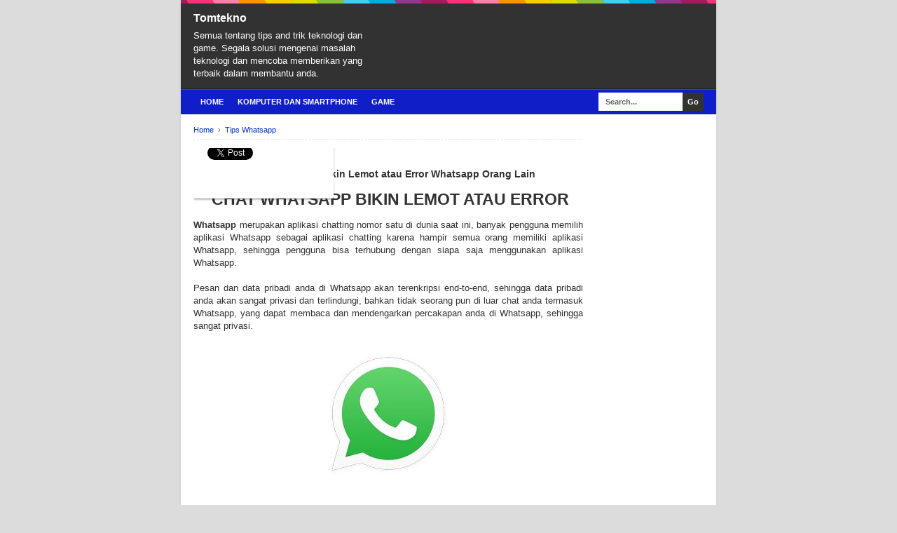

--- FILE ---
content_type: text/html; charset=UTF-8
request_url: https://www.tomtekno.com/2022/03/cara-kirim-chat-bikin-whatsapp-lemot-dan-error.html
body_size: 18215
content:
<!DOCTYPE html>
<html class='v2' dir='ltr' xmlns='http://www.w3.org/1999/xhtml' xmlns:b='http://www.google.com/2005/gml/b' xmlns:data='http://www.google.com/2005/gml/data' xmlns:expr='http://www.google.com/2005/gml/expr'>
<head>
<link href='https://www.blogger.com/static/v1/widgets/335934321-css_bundle_v2.css' rel='stylesheet' type='text/css'/>
<script async='async' nonce='uPtX1Imda3EIJx8RMAMt4A' src='https://fundingchoicesmessages.google.com/i/pub-6578914310970851?ers=1'></script><script nonce='uPtX1Imda3EIJx8RMAMt4A'>(function() {function signalGooglefcPresent() {if (!window.frames['googlefcPresent']) {if (document.body) {const iframe = document.createElement('iframe'); iframe.style = 'width: 0; height: 0; border: none; z-index: -1000; left: -1000px; top: -1000px;'; iframe.style.display = 'none'; iframe.name = 'googlefcPresent'; document.body.appendChild(iframe);} else {setTimeout(signalGooglefcPresent, 0);}}}signalGooglefcPresent();})();</script>
<script async='async' data-ad-client='ca-pub-6578914310970851' src='https://pagead2.googlesyndication.com/pagead/js/adsbygoogle.js'></script>
<!--[if lt IE 9]> <script src="http://html5shiv.googlecode.com/svn/trunk/html5.js"> </script> <![endif]-->
<meta content='width=device-width,initial-scale=1,minimum-scale=1,maximum-scale=1' name='viewport'/>
<meta content='text/html;charset=UTF-8' http-equiv='Content-Type'/>
<meta content='IE=edge,chrome=1' http-equiv='X-UA-Compatible'/>
<meta content='text/html; charset=UTF-8' http-equiv='Content-Type'/>
<meta content='blogger' name='generator'/>
<link href='https://www.tomtekno.com/favicon.ico' rel='icon' type='image/x-icon'/>
<link href='https://www.tomtekno.com/2022/03/cara-kirim-chat-bikin-whatsapp-lemot-dan-error.html' rel='canonical'/>
<link rel="alternate" type="application/atom+xml" title="Tomtekno - Atom" href="https://www.tomtekno.com/feeds/posts/default" />
<link rel="alternate" type="application/rss+xml" title="Tomtekno - RSS" href="https://www.tomtekno.com/feeds/posts/default?alt=rss" />
<link rel="service.post" type="application/atom+xml" title="Tomtekno - Atom" href="https://www.blogger.com/feeds/6448321627031674931/posts/default" />

<link rel="alternate" type="application/atom+xml" title="Tomtekno - Atom" href="https://www.tomtekno.com/feeds/7070512727957909707/comments/default" />
<!--Can't find substitution for tag [blog.ieCssRetrofitLinks]-->
<link href='https://blogger.googleusercontent.com/img/a/AVvXsEiFTa49EFWbtXY5KgmLJ1k9wj-z83H1IKe9TDkzhoaKiOnYLwUIqcFRAVXKbi3jFNl1wPZZe5-jqH59H2CGn3sttA9oKaizTQjEcIE-aZNtbHBk2ca5DSF6sHMokOOmlFIfB8OK8910vuVWG_kwyLgWKCgL2cC6Q8QjUf3sYLPBb7NEPaGsSWUwaBi2sQ=s16000' rel='image_src'/>
<meta content='Lantas bagaimana sih cara mengirim chat yang bikin lemot sdi Whatsapp? Chat WA bikin lemot? Cara membuat Whatsapp orang lain lemot dan error?...' name='description'/>
<meta content='https://www.tomtekno.com/2022/03/cara-kirim-chat-bikin-whatsapp-lemot-dan-error.html' property='og:url'/>
<meta content='Cara Kirim Chat yang Bisa Bikin Lemot atau Error Whatsapp Orang Lain' property='og:title'/>
<meta content='Lantas bagaimana sih cara mengirim chat yang bikin lemot sdi Whatsapp? Chat WA bikin lemot? Cara membuat Whatsapp orang lain lemot dan error?...' property='og:description'/>
<meta content='https://blogger.googleusercontent.com/img/a/AVvXsEiFTa49EFWbtXY5KgmLJ1k9wj-z83H1IKe9TDkzhoaKiOnYLwUIqcFRAVXKbi3jFNl1wPZZe5-jqH59H2CGn3sttA9oKaizTQjEcIE-aZNtbHBk2ca5DSF6sHMokOOmlFIfB8OK8910vuVWG_kwyLgWKCgL2cC6Q8QjUf3sYLPBb7NEPaGsSWUwaBi2sQ=w1200-h630-p-k-no-nu' property='og:image'/>
<!-- Title Tag Blogger dioptimalkan -->
<title>Cara Kirim Chat yang Bisa Bikin Lemot atau Error Whatsapp Orang Lain | Tomtekno</title>
<!-- Meta keywords otomatis halaman depan, statis, dan postingan -->
<meta content='Cara Kirim Chat yang Bisa Bikin Lemot atau Error Whatsapp Orang Lain' name='keywords'/>
<!-- Noindex halaman pencarian, label, dan arsip -->
<!-- Facebook Open Graph Tag -->
<meta content='Cara Kirim Chat yang Bisa Bikin Lemot atau Error Whatsapp Orang Lain' property='og:title'/>
<meta content='article' property='og:type'/>
<meta content='https://www.tomtekno.com/2022/03/cara-kirim-chat-bikin-whatsapp-lemot-dan-error.html' property='og:url'/>
<!-- Large image, original size -->
<meta content='https://blogger.googleusercontent.com/img/a/AVvXsEiFTa49EFWbtXY5KgmLJ1k9wj-z83H1IKe9TDkzhoaKiOnYLwUIqcFRAVXKbi3jFNl1wPZZe5-jqH59H2CGn3sttA9oKaizTQjEcIE-aZNtbHBk2ca5DSF6sHMokOOmlFIfB8OK8910vuVWG_kwyLgWKCgL2cC6Q8QjUf3sYLPBb7NEPaGsSWUwaBi2sQ=s16000' property='og:image'/>
<meta content='Lantas bagaimana sih cara mengirim chat yang bikin lemot sdi Whatsapp? Chat WA bikin lemot? Cara membuat Whatsapp orang lain lemot dan error?...' property='og:description'/>
<meta content='Tomtekno' property='og:site_name'/>
<meta content='FB_ID' property='fb:admins'/>
<style id='page-skin-1' type='text/css'><!--
/*
-----------------------------------------------
Blogger Template Style
Name:     BroSense Responsive v2
Designer: Mas Sugeng
URL:      http://sugeng.id
----------------------------------------------- */
/* Variable definitions
====================
<Variable name="keycolor" description="Main Color" type="color" default="#117AC9"/>
<Group description="Page Text" selector="body">
<Variable name="body.font" description="Font" type="font"
default="normal normal 13px Arial, sans-serif"/>
<Variable name="body.text.color" description="Main Text Color" type="color" default="#333333"/>
</Group>
<Group description="Links" selector=".main-outer">
<Variable name="link.color" description="Link Color" type="color" default="#0099cc"/>
<Variable name="link.visited.color" description="Visited Color" type="color" default="#0099cc"/>
<Variable name="link.hover.color" description="Hover Color" type="color" default="#006c8e"/>
</Group>
<Group description="Body Backgrounds" selector=".body-fauxcolumns-outer">
<Variable name="body.background.color" description="Outer Background" type="color" default="#dddddd"/>
</Group>
<Group description="Wrapper Backgrounds" selector="#wrapper">
<Variable name="wrapper.background.color" description="Wrapper Background" type="color" default="#ffffff"/>
</Group>
<Group description="Header Background" selector="#header-wrapper">
<Variable name="header.background.color" description="Header Background" type="color" default="#333333"/>
<Variable name="header.border.color" description="Border Color" type="color" default="#232323"/>
</Group>
<Variable name="body.background" description="Body Background" type="background"
color="#dcdcdc" default="$(color) none repeat scroll top left"/>
<Variable name="body.background.override" description="Body Background Override" type="string" default=""/>
<Group description="Blog Title" selector=".header h1.title, .header p.title">
<Variable name="header.font" description="Font" type="font"
default="normal bold 16px Arial, sans-serif"/>
<Variable name="header.text.color" description="Title Color" type="color" default="#ffffff" />
</Group>
<Group description="Blog Description" selector=".header .description">
<Variable name="description.text.color" description="Description Color" type="color"
default="#ffffff" />
</Group>
<Group description="Post Title" selector="h2.post-title">
<Variable name="post.title.font" description="Font" type="font"
default="normal bold 14px Arial, Helvetica, FreeSans, sans-serif"/>
<Variable name="post.title.color" description="Text Color" type="color" default="#333333"/>
</Group>
<Group description="Post Author" selector=".post-label-block .profile-block">
<Variable name="post.profile.background.color" description="Background Color" type="color"
default="#A2A2A2"/>
<Variable name="post.profile.color" description="Text Color" type="color"
default="#ffffff"/>
</Group>
<Group description="Post Date" selector=".post-label-block .date-block">
<Variable name="post.date.background.color" description="Background Color" type="color"
default="#89C237"/>
<Variable name="post.date.color" description="Text Color" type="color"
default="#ffffff"/>
</Group>
<Group description="Post Lebel" selector=".post-label-block .label-block">
<Variable name="post.label.background.color" description="Background Color" type="color"
default="#44CCF2"/>
<Variable name="post.label.color" description="Text Color" type="color"
default="#ffffff"/>
</Group>
<Group description="Post Thumbnail" selector=".img-thumbnail">
<Variable name="post.thumbnail.background.color" description="Background Color" type="color"
default="#ffffff"/>
<Variable name="post.thumbnail.border.background.color" description="Border Color" type="color"
default="#e5e5e5"/>
</Group>
<Group description="Sidebar Title" selector=".sidebar h2">
<Variable name="widget.title.background.color" description="Background Color" type="color" default="#117AC9"/>
<Variable name="widget.title.font" description="Title Font" type="font"
default="bold normal 11px Arial, sans-serif"/>
<Variable name="widget.title.text.color" description="Title Color" type="color" default="#ffffff"/>
</Group>
<Group description="Sidebar Title Border" selector=".sidebar h2">
<Variable name="sidebar.title.border.top.color" description="Border Top Color" type="color" default="#3690D4"/>
<Variable name="sidebar.title.border.bottom.color" description="Border Bottom Color" type="color" default="#0F6DB3"/>
</Group>
<Group description="Navigation Menu" selector="#nav">
<Variable name="navigation.menu.font" description="Font" type="font"
default="bold normal 11px Arial, sans-serif"/>
<Variable name="menu.background.color" description="Background Color" type="color" default="#117AC9"/>
<Variable name="menu.navigation.text.color" description="Text Color" type="color" default="#ffffff"/>
<Variable name="menu.navigation.hover.color" description="Hover Color" type="color" default="#333333"/>
</Group>
<Group description="Navigation Menu Border" selector="#nav">
<Variable name="menu.border.top.color" description="Border Top Color" type="color" default="#3690D4"/>
<Variable name="menu.border.bottom.color" description="Border Bottom Color" type="color" default="#0F6DB3"/>
</Group>
<Group description="Search Box" selector="#search-form">
<Variable name="input.background.color" description="Input Background Color" type="color" default="#ffffff"/>
<Variable name="button.background.color" description="Button Background Color" type="color" default="#333333"/>
<Variable name="input.color" description="Input Color" type="color" default="#666666"/>
<Variable name="button.color" description="Button Color" type="color" default="#ffffff"/>
</Group>
<Group description="Footer" selector="#footer-wrapper">
<Variable name="footer.font" description="Font" type="font"
default="normal normal 11px Arial, sans-serif"/>
<Variable name="footer.background.color" description="Background Color" type="color" default="#333333"/>
<Variable name="footer.color" description="Footer Color" type="color" default="#ffffff"/>
<Variable name="footer.border.color" description="Border Color" type="color" default="#454545"/>
</Group>
*/
/**
* Eric Meyer&#39;s Reset CSS v2.0 (http://meyerweb.com/eric/tools/css/reset/)
* http://cssreset.com
*/
html,body,div,span,applet,object,iframe,h1,h2,h3,h4,h5,h6,p,blockquote,pre,a,abbr,acronym,address,big,cite,code,del,dfn,em,img,ins,kbd,q,s,samp,small,strike,strong,sub,sup,tt,var,b,u,i,center,dl,dt,dd,ol,ul,li,fieldset,form,label,legend,table,caption,tbody,tfoot,thead,tr,th,td,article,aside,canvas,details,embed,figure,figcaption,footer,header,hgroup,menu,nav,output,ruby,section,summary,time,mark,audio,video{margin:0;padding:0;border:0;font-size:100%;font:inherit;vertical-align:baseline;}/* HTML5 display-role reset for older browsers */article,aside,details,figcaption,figure,footer,header,hgroup,menu,nav,section{display:block;}body{line-height:1;display:block;}*{margin:0;padding:0;}html{display:block;}ol,ul{list-style:none;}blockquote,q{quotes:none;}blockquote:before,blockquote:after,q:before,q:after{content:&#39;&#39;;content:none;}table{border-collapse:collapse;border-spacing:0;}
/* FRAMEWORK */
.section, .widget {
margin: 0 0 0 0;
}
.navbar, .blog-feeds, .feed-links, #backlinks-container {
display:none;
}
strong,b{font-weight:bold;
}
cite,em,i{font-style:italic;
}
a:link{color:#0033cb;text-decoration:none;outline:none;transition:all 0.5s;-moz-transition:all 0.5s;-webkit-transition:all 0.5s;
}
a:visited{color:#0033cb;text-decoration:none;
}
a:hover{color:#00258d;text-decoration:none;
}
a img{border:none;border-width:0;outline:none;
}
abbr,acronym{border-bottom:1px dotted;cursor:help;
}
sup,sub{vertical-align:baseline;position:relative;top:-.4em;font-size:86%;
}
sub{top:.4em;}small{font-size:86%;
}
kbd{font-size:80%;border:1px solid #999;padding:2px 5px;border-bottom-width:2px;border-radius:3px;
}
mark{background-color:#ffce00;color:black;
}
p,blockquote,pre,table,figure,hr,form,ol,ul,dl{margin:1.5em 0;
}
hr{height:1px;border:none;background-color:#666;
}
/* heading */
h1,h2,h3,h4,h5,h6{font-weight:bold;line-height:normal;margin:0 0 0.6em;
}
h1{font-size:200%
}
h2{font-size:180%
}
h3{font-size:160%
}
h4{font-size:140%
}
h5{font-size:120%
}
h6{font-size:100%
}
/* list */
ol,ul,dl{margin:.5em 0em .5em 3em
}
ol{list-style:decimal outside
}
ul{list-style:disc outside
}
li{margin:.5em 0
}
dt{font-weight:bold
}
dd{margin:0 0 .5em 2em
}
/* form */
input,button,select,textarea{font:inherit;font-size:100%;line-height:normal;vertical-align:baseline;
}
textarea{display:block;-webkit-box-sizing:border-box;-moz-box-sizing:border-box;box-sizing:border-box;
}
/* code blockquote */
pre,code{font-family:&quot;Courier New&quot;,Courier,Monospace;color:inherit;
}
pre{white-space:pre;word-wrap:normal;overflow:auto;
}
blockquote{background:#f8f8f8;margin-left:2em;margin-right:2em;border-left:4px solid #ccc;padding:1em 1em;font-style:italic;
}
/* table */
.post-body table[border=&quot;1&quot;] th, .post-body table[border=&quot;1&quot;] td, .post-body table[border=&quot;1&quot;] caption{border:1px solid;padding:.2em .5em;text-align:left;vertical-align:top;
}
.post-body table.tr-caption-container {border:1px solid #e5e5e5;
}
.post-body th{font-weight:bold;
}
.post-body table[border=&quot;1&quot;] caption{border:none;font-style:italic;
}
.post-body table{background:#f6f6f6;
}
.post-body td, .post-body th{vertical-align:top;text-align:left;font-size:13px;padding:3px 5px;border:1px solid #e5e5e5;
}
.post-body th{background:#eee;
}
.post-body table.tr-caption-container td {background:#f6f6f6;border:none;padding:8px;
}
.post-body img {max-width:100%;height:auto;
}
.post-body img, .post-body table.tr-caption-container {max-width:100%;height:auto;
}
.post-body .separator img {max-width:92%;height:auto;
}
.post-body td.tr-caption {color:#666;font-size:80%;padding:0px 8px 8px !important;
}
img {
max-width:100%;
height:auto;
border:0;
}
table {
max-width:100%;
}
.clear {
clear:both;
}
.clear:after {
visibility:hidden;
display:block;
font-size:0;
content:" ";
clear:both;
height:0;
}
body {
background:#dcdcdc none repeat scroll top left;
margin:0 0 0 0;
padding:0 0 0 0;
color:#323232;
font:normal normal 13px Arial, sans-serif;
text-align:left;
}
/* WRAPPER */
#wrapper {
background:#ffffff;
max-width:764px;
margin:0 auto;
padding:0;
box-shadow:0px 0px 5px rgba(30, 30, 30, 0.08);
}
/* HEADER WRAPPER */
#header-wrapper {
background:#323232 url(https://blogger.googleusercontent.com/img/b/R29vZ2xl/AVvXsEhR-ZwnEVdS6pFxs2hsuZxcbSoJiqeW2eno8xmG-xaikTAwPl0_IgwJ8mG4030YdeLphUnWWbUPoHxcjcxOPN1Dd9wjWoZZlF6o0NRIAch_byK2vRjP1zNP9lFd7jEd9TyRjeNFfax8ZHED/s1600/line.png) repeat-x top center;
margin:0 auto;
padding:17px 18px 12px;
overflow:hidden;
color:#ffffff;
border-bottom:1px solid #212121;
}
#header-wrapper a img, .banner728-top a img {
display:block;
}
.header {
float:left;
max-width:250px;
width:100%;
margin:0 0;
}
.header img {
max-width:250px;
height:auto;
}
.header h1.title,.header p.title {
font:normal bold 16px Arial, sans-serif;
margin:0 0 0 0
}
.header .description {
color:#ffffff;
margin:0.5em 0 0;
padding:0px 0px 0px 0px;
}
.header a {
color:#ffffff;
}
.header a:hover {
color:#0033cb;
}
.banner468-header {
float:right;
max-width:468px;
width:100%;
margin:0 0;
}
/* MENU NAVIGATION */
#nav {
font:bold normal 11px Arial, sans-serif;
background:#101ec8;
border-top: 1px solid #3541d3;
border-bottom:1px solid #0e1bb2;
margin:0 auto;
padding:0 0;
text-transform:uppercase;
display:inline-block;
max-width:764px;
width:100%;
}
#nav ul#menu {
float:left;
margin:0px 0px 0px 18px;
padding:0px 0px;
height:34px;
}
#nav li {
margin:0px 0px;
padding:0px 0px;
float:left;
display:inline;
list-style:none;
position:relative;
}
#nav li > a {
display:block;
padding:0 10px;
margin:3px 0;
line-height:28px;
text-decoration:none;
color:#ffffff;
}
#nav li li > a {
display:block;
padding:0 10px;
margin:0 0;
line-height:24px;
text-decoration:none;
color:#ffffff;
}
#nav li:hover > a, #nav a:hover {
background-color:#323232;
}
#nav li ul {
background:#555;
margin:0 0;
width:170px;
height:auto;
position:absolute;
top:31px;
left:0px;
z-index:10;
display:none;
}
#nav li li {
display:block;
float:none;
}
#nav li:hover > ul {
display:block;
}
#nav li ul ul {
left:100%;
top:0px;
}
#search-form {
float:right;
margin:0 18px 0 0;
font-weight:bold;
}
#search-form input#search-box[type="text"] {
background:#ffffff;
float:left;
height:26px;
line-height:26px;
margin:4px 0;
padding:0 10px;
width:100px;
color:#656565;
border:none;
}
#search-form input#search-button[type="submit"] {
float:right;
background:#323232;
color:#ffffff;
height:26px;
line-height:26px;
margin:4px 0;
padding:0 7px;
border:none;
}
#search-form input#search-button[type="submit"]:hover{
background:#222;
cursor:pointer
}
#search-form input#search-box[type="text"]:focus {
background:#eee;
outline:none;
}
.banner728-top, .banner728-bottom {
padding:0 18px;
}
.banner728-top h2, .banner728-bottom h2{
display:none;
}
.banner728-top .widget-content {
margin:6px 0 0;
max-width:728px;
overflow:hidden;
}
.banner728-bottom .widget-content {
margin:6px 0;
max-width:728px;
overflow:hidden;
}
/* CONTENT WRAPPER */
#content-wrapper {
position:relative;
margin:0 auto;
padding:0 18px;
overflow:hidden;
word-wrap:break-word;
}
/* POST WRAPPER */
#post-wrapper {
float:left;
width:100%;
margin:12px -160px 12px 0
}
.post-container {
margin:0 172px 0 0;
max-width:100%;
}
.breadcrumbs {
font-size:11px;
color:#666;
padding:0 0 5px;
margin:0 0 12px;
border-bottom:1px dotted #ddd;
}
.post-label-block {
margin:0 0 8px;
font-weight:bold;
text-transform:uppercase;
font-size:11px;
}
.post-label-block .label-block {
background:#4375f1;
color:#ffffff;
display:inline-block;
padding:2px 3px;
margin:0 0 2px;
}
.post-label-block .date-block {
background:#44c136;
color:#ffffff;
display:inline-block;
padding:2px 3px;
margin:0 0 2px;
}
.post-label-block .profile-block {
background:#a1a1a1;
color:#ffffff;
display:inline-block;
padding:2px 3px;
margin:0 0 2px;
}
.post-label-block .label-block:hover, .post-label-block .date-block:hover {
background:#333;
}
.post-label-block abbr {
border-bottom:none;
}
.post {
border-bottom:1px dotted #ddd;
margin:0 0 12px;
padding:0 0 7px;
overflow:hidden;
}
.post-body {
line-height: 1.4;
}
h2.post-title, h1.post-title {
font:normal bold 14px Arial, Helvetica, FreeSans, sans-serif;
}
h1.post-title {
margin-bottom:15px;
}
h2.post-title a, h1.post-title a, h2.post-title, h1.post-title {
color:#323232;
}
h2.post-title a:hover, h1.post-title a:hover {
color:#0033cb;
}
.img-thumbnail {
background:#ffffff;
float:left;
width:74px;
height:74px;
margin:0 10px 5px 0;
padding:8px;
border:1px solid #e4e4e4;
}
.img-thumbnail img {
width:74px;
height:74px;
}
.post-author {
color:#999;
font-style:italic;
margin:15px 0 0;
font-size:11px;
font-weight:bold;
}
.post-author a {
color:#999;
}
.post-author a:hover {
border-bottom:1px dotted #ddd;
}
#blog-pager {
margin:0 0;
clear:both !important;
padding:3px 3px;
text-transform:uppercase;
font-size:11px;
font-weight:bold;
}
#blog-pager-newer-link a {
background:#89C237;
float:left;
display:block;
padding:2px 3px;
color:#fff;
}
#blog-pager-older-link a {
background:#89C237;
float:right;
display:block;
padding:2px 3px;
color:#fff;
}
a.home-link {
background:#89C237;
display:inline-block;
padding:2px 3px;
color:#fff;
}
#blog-pager-older-link a:hover, #blog-pager-newer-link a:hover, a.home-link:hover {
background-color:#333;
color:#fff;
}
/* SIDEBAR WRAPPER */
#sidebar-wrapper {
float:right;
width:160px;
margin:12px 0;
}
.sidebar-container {
margin:0 0;
}
.sidebar h2 {
font:bold normal 11px Arial, sans-serif;
background:#101ec8;
color:#ffffff;
margin:0 0 10px 0;
padding:4px 8px;
text-transform:uppercase;
border-top: 1px solid #3541d3;
border-bottom:1px solid #0e1bb2;
}
.sidebar .widget {
padding:0 0 10px;
}
.sidebar ul, .sidebar ol {
list-style-type:none;
margin:0 0 0 0;
padding:0 0 0 0;
}
.sidebar li {
margin:0 0 0 0;
padding:3px 0;
border-bottom:1px dotted #ddd
}
/* label */
.label-size-1,.label-size-2,.label-size-3,.label-size-4,.label-size-5 {
font-size:100%;
filter:alpha(100);
opacity:10
}
.cloud-label-widget-content{
text-align:left
}
.label-size{
display:block;
float:left;
background:#89C237;
margin:0 3px 3px 0;
color:#eee;
font-size:11px;
text-transform:uppercase;
font-weight:bold;
}
.label-size a,.label-size span{
display:inline-block;
color:#fff;
padding:2px 3px;
}
.label-size:hover{
background:#333333
}
.label-count {
white-space:nowrap;
padding-right:3px;
margin-left:-3px;
}
.label-size {
line-height:1.2
}
/* popular post */
.PopularPosts .item-thumbnail{
margin:0 6px 6px 0;
display:inline;
padding:6px;
border:1px solid #e5e5e5;
}
.PopularPosts .item-thumbnail a img{
height:40px;
width:40px;
display:block;
margin:0;
padding:0;
}
.PopularPosts .widget-content ul li{
padding:6px 0px !important;
border-bottom:1px dotted #e2e2e2;
}
.PopularPosts .item-title{
font-weight:bold;
}
.PopularPosts .item-snippet {
font-size:10px;
color:#666;
}
.profile-img {
display:inline;
opaciry:10;
margin:0 6px 3px 0;
}
/* ==== Related Post Widget Start ==== */
.related-post {
margin:15px 0px 0px;
border:1px solid #e5e5e5;
padding:10px;
background:#f6f6f6;
}
.related-post h4 {
font-size:14px;
margin:0 0 .5em;
text-transform:uppercase;
}
.related-post-style-2 {
margin:0 0 0 0 !important;
padding:0 0 0 0 !important;
list-style:none;
}
.related-post-style-2 li {
margin:0 0 0 0;
padding:0 0 0 0;
}
.related-post-style-2 li {
padding:5px 0 !important;
border-top:1px solid #eee;
overflow:hidden;
}
.related-post-style-2 li:first-child {border-top:none}
.related-post-style-2 .related-post-item-thumbnail {
width:40px;
height:40px;
max-width:none;
max-height:none;
background:#fff;
border: 1px solid #e5e5e5;
padding:6px;
float:left;
margin:2px 8px 0 0;
}
.related-post-style-2 .related-post-item-title {
font:bold 14px Arial, sans-serif;
}
.related-post-style-2 .related-post-item-summary {
display:block;
overflow:hidden;
font-size:11px;
}
.related-post-style-2 .related-post-item-more {}
/* share buttons */
.share-buttons-box {
height: 67px;
margin:20px 0 0;
overflow:hidden;
}
.share-buttons {
margin:0 0;
height:67px;
float:left;
}
.share-buttons .share {
float:left;
margin-right:10px;
display:inline-block;
}
/* facebook comments */
.fbbox-comments {
box-sizing: border-box;
-moz-box-sizing: border-box;
background:#f6f6f6;
border:1px solid #e5e5e5;
margin: 0 0 20px;
}
.fb-comments{width: 100% !important;}
.fb-comments iframe[style]{width: 100% !important;}
.fb-like-box{width: 100% !important;}
.fb-like-box iframe[style]{width: 100% !important;}
.fb-comments span{width: 100% !important;}
.fb-comments iframe span[style]{width: 100% !important;}
.fb-like-box span{width: 100% !important;}
.fb-like-box iframe span[style]{width: 100% !important;
}
/* FOOTER WRAPPER */
#footer-wrapper {
background:#323232;
margin:0 auto;
padding:12px 18px;
overflow:hidden;
color:#ffffff;
font:normal normal 11px Arial, sans-serif;
border-top:1px solid #444444;
}
.footer-left {
float:left;
}
.footer-right {
float:right;
}
#footer-wrapper a {
color:#ffffff;
}
#footer-wrapper a:hover {
color:#0033cb;
}
.tinynav {
background:#fff;
display:none;
margin:4px 0 4px 18px;
padding:6px;
border:none;
}
.tinynav option {
padding:0 4px;
}
@media only screen and (max-width:768px){
.header, .banner468-header {
float:none;
max-width:100%;
}
.header {
margin:0 0 12px;
}
}
@media only screen and (max-width:640px){
.tinynav {
display: inline-block;
}
#menu {
display:none;
}
}
@media only screen and (max-width:480px){
#header-wrapper {
padding:17px 10px 12px;
}
.header, .banner468-header {
text-align:center;
}
#content-wrapper, .banner728-top, .banner728-bottom {
padding:0 10px;
}
#post-wrapper, #sidebar-wrapper {
width:100%;
max-width:100%;
float:none;
margin:12px 0 12px 0;
}
.post-container {
margin:0 0 0 0;
}
#nav ul#menu {
margin:0px 0px 0px 10px;
}
#search-form {
margin:0 10px 0 0;
}
#footer-wrapper {
padding:12px 10px;
text-align:center;
}
.footer-left, .footer-right {
float:none;
}
.tinynav {
margin:3px 0 3px 10px;
}
.comment .comment-thread.inline-thread .comment {
margin: 0 0 0 0 !important;
}
.related-post {
padding:8px;
}
.comments .comments-content {
padding:0 8px !important;
}
.comments .comments-content .comment-thread ol {
margin:8px 0 !important;
}
}
@media screen and (max-width:320px){
.img-thumbnail {
width:70px;
height:70px;
margin:0 6px 3px 0;
}
.img-thumbnail img {
width:70px;
height:70px;
}
#search-form input#search-box[type="text"] {
width:80px;
}
}
/* VIEWPORT */
@-wekit-viewport{width:device-width;max-zoom:1;min-zoom:1}
@-moz-viewport{width:device-width;max-zoom:1;min-zoom:1}
@-ms-viewport{width:device-width;max-zoom:1;min-zoom:1}
@-o-viewport{width:device-width;max-zoom:1;min-zoom:1}
@viewport{width:device-width;max-zoom:1;min-zoom:1}
.mobile .blogger-iframe-colorize {
display: block !important;}.blogger-iframe-colorize {
display: block !important;
}
.post
{
-webkit-touch-callout:none;
-webkit-user-select:none;
-khtml-user-select:none;
-ms-user-select:none;
-moz-user-select:none;
}
.post blockquote,.post pre,.post code
{
-webkit-touch-callout:text;
-webkit-user-select:text;
-khtml-user-select:text;
-ms-user-select:text;
-moz-user-select:text;
}

--></style>
<style id='template-skin-1' type='text/css'><!--
/* CSS TATA LETAK */
body#layout div.section {
background: transparent;
margin: 0px 0px 15px 0px;
padding: 0px;
border: none;
box-sizing: border-box;
}
body#layout .section h4 {
display: none;
}
body#layout .widget-content {
margin-top: 0;
}
body#layout #header-wrapper, body#layout #content-wrapper {
padding: 0 0 0 0;
}
body#layout #nav {
display: none;
}
--></style>
<style type='text/css'>
/* COMMENT */

.comment-form {
	overflow:hidden;
}
.comments h3 {
	font-weight:bold;
	margin:0 0 15px 0;
	font-size:14px;
	padding:0 0 0 0;
}
h4#comment-post-message {
	display:none;
	margin:0 0 0 0;
}
.comments{
	clear:both;
	margin-top:10px;
	margin-bottom:0
}
.comments .comments-content {
	font-size:13px;
	margin-bottom:8px;
	background: none repeat scroll 0% 0% #F6F6F6;
	padding:0 12px;
	border: 1px solid #e5e5e5;
	
}
.comments .comments-content .comment-thread ol{
	text-align:left;
	margin:12px 0;
	padding:0
}

.comments .avatar-image-container {
	background:#fff;
	overflow:hidden;
	padding:6px;
	border:1px solid #e5e5e5;
}
.comments .comment-block{
	position:relative;
	background:#fff;
	padding:10px;
	margin-left:60px;
	border:1px solid #e5e5e5;
}

.comments .comments-content .comment-replies{
	margin:8px 0;
	margin-left:60px
}
.comments .comments-content .comment-thread:empty{
	display:none
}
.comments .comment-replybox-single {
	padding:0;
	margin:8px 0;
	margin-left:60px;
}
.comments .comment-replybox-thread {
	margin:8px 0 0 0;
	padding:0;
}


.comments .comments-content .comment{
	margin-bottom:6px;
	padding:0
}
.comments .comments-content .comment:first-child {
	padding:0;
	margin:0
}
.comments .comments-content .comment:last-child {
	padding:0;
	margin:0
}
.comments .comment-thread.inline-thread .comment, .comments .comment-thread.inline-thread .comment:last-child {
	margin:0px 0px 5px 30%
}
.comment .comment-thread.inline-thread .comment:nth-child(6) {
	margin:0px 0px 5px 25%;
}
.comment .comment-thread.inline-thread .comment:nth-child(5) {
	margin:0px 0px 5px 20%;
}
.comment .comment-thread.inline-thread .comment:nth-child(4) {
	margin:0px 0px 5px 15%;
}
.comment .comment-thread.inline-thread .comment:nth-child(3) {
	margin:0px 0px 5px 10%;
}
.comment .comment-thread.inline-thread .comment:nth-child(2) {
	margin:0px 0px 5px 5%;
}
.comment .comment-thread.inline-thread .comment:nth-child(1) {
	margin:0px 0px 5px 0;
}

.comments .comments-content .comment-thread{
	margin:0;
	padding:0
}
.comments .comments-content .inline-thread{
	padding:0 0;
	margin:0
}

.comments .comments-content .icon.blog-author{
	position:absolute;
	top:-2px;
	right:-2px;
	margin:0;
	background-image: url(//3.bp.blogspot.com/-c0gwWErZ6ZI/UbSD539E_qI/AAAAAAAAAPQ/vQuaJw27r1A/s1600/bitmap.png);
	width:59px;
	height:43px;
}

.comments .comment .comment-actions a{
	background:#89C237;
	display:inline-block;
	color:#fff;
	font-weight:bold;
	font-size:10px;
	line-height:15px;
	padding:2px 3px;
	margin:4px 8px 0 0;
}
.comments .comment .comment-actions a:hover, .comments .continue a:hover{
	text-decoration:none;
	background:#333;
}

.comments .continue a {
	background:#89C237;
	color:#fff;
	display:inline-block;
	padding:3px 4px;
	font-size:10px;
}

.pesan-komentar {
	background:#fff;
	padding:10px 20px;
	margin:0 8px;
	border:1px solid #e5e5e5;
}
.pesan-komentar p {
	line-height:normal;
	margin:0 0;
}

</style>
<script src="//ajax.googleapis.com/ajax/libs/jquery/1.7.1/jquery.min.js"></script>
<script>
//<![CDATA[
/*! http://tinynav.viljamis.com v1.2 by @viljamis */
(function(a,k,g){a.fn.tinyNav=function(l){var c=a.extend({active:"selected",header:"",indent:"- ",label:""},l);return this.each(function(){g++;var h=a(this),b="tinynav"+g,f=".l_"+b,e=a("<select/>").attr("id",b).addClass("tinynav "+b);if(h.is("ul,ol")){""!==c.header&&e.append(a("<option/>").text(c.header));var d="";h.addClass("l_"+b).find("a").each(function(){d+='<option value="'+a(this).attr("href")+'">';var b;for(b=0;b<a(this).parents("ul, ol").length-1;b++)d+=c.indent;d+=a(this).text()+"</option>"});
e.append(d);c.header||e.find(":eq("+a(f+" li").index(a(f+" li."+c.active))+")").attr("selected",!0);e.change(function(){k.location.href=a(this).val()});a(f).after(e);c.label&&e.before(a("<label/>").attr("for",b).addClass("tinynav_label "+b+"_label").append(c.label))}})}})(jQuery,this,0);
//]]>
</script>
<script>
// TinyNav.js
$(function () {
  $('#menu').tinyNav();
});
</script>
<script type='text/javascript'>
        (function(i,s,o,g,r,a,m){i['GoogleAnalyticsObject']=r;i[r]=i[r]||function(){
        (i[r].q=i[r].q||[]).push(arguments)},i[r].l=1*new Date();a=s.createElement(o),
        m=s.getElementsByTagName(o)[0];a.async=1;a.src=g;m.parentNode.insertBefore(a,m)
        })(window,document,'script','https://www.google-analytics.com/analytics.js','ga');
        ga('create', 'UA-137018204-1', 'auto', 'blogger');
        ga('blogger.send', 'pageview');
      </script>
<!-- Global site tag (gtag.js) - Google Analytics -->
<script async='async' src='https://www.googletagmanager.com/gtag/js?id=UA-137018204-1'></script>
<script>
  window.dataLayer = window.dataLayer || [];
  function gtag(){dataLayer.push(arguments);}
  gtag('js', new Date());

  gtag('config', 'UA-137018204-1');
</script>
<link href='https://www.blogger.com/dyn-css/authorization.css?targetBlogID=6448321627031674931&amp;zx=8d09b224-ba71-4b6e-82ad-82d4256dd87e' media='none' onload='if(media!=&#39;all&#39;)media=&#39;all&#39;' rel='stylesheet'/><noscript><link href='https://www.blogger.com/dyn-css/authorization.css?targetBlogID=6448321627031674931&amp;zx=8d09b224-ba71-4b6e-82ad-82d4256dd87e' rel='stylesheet'/></noscript>
<meta name='google-adsense-platform-account' content='ca-host-pub-1556223355139109'/>
<meta name='google-adsense-platform-domain' content='blogspot.com'/>

<!-- data-ad-client=ca-pub-6578914310970851 -->

</head>
<body class='loading'>
<div id='fb-root'></div>
<script>
(function(d, s, id) {
  var js, fjs = d.getElementsByTagName(s)[0];
  if (d.getElementById(id)) return;
  js = d.createElement(s); js.id = id;
  js.src = "//connect.facebook.net/id_ID/sdk.js#xfbml=1&version=v2.3";
  fjs.parentNode.insertBefore(js, fjs);
}(document, 'script', 'facebook-jssdk'));
</script>
<!-- navbar menu start -->
<div class='navbar section' id='navbar'><div class='widget Navbar' data-version='1' id='Navbar1'><script type="text/javascript">
    function setAttributeOnload(object, attribute, val) {
      if(window.addEventListener) {
        window.addEventListener('load',
          function(){ object[attribute] = val; }, false);
      } else {
        window.attachEvent('onload', function(){ object[attribute] = val; });
      }
    }
  </script>
<div id="navbar-iframe-container"></div>
<script type="text/javascript" src="https://apis.google.com/js/platform.js"></script>
<script type="text/javascript">
      gapi.load("gapi.iframes:gapi.iframes.style.bubble", function() {
        if (gapi.iframes && gapi.iframes.getContext) {
          gapi.iframes.getContext().openChild({
              url: 'https://www.blogger.com/navbar/6448321627031674931?po\x3d7070512727957909707\x26origin\x3dhttps://www.tomtekno.com',
              where: document.getElementById("navbar-iframe-container"),
              id: "navbar-iframe"
          });
        }
      });
    </script><script type="text/javascript">
(function() {
var script = document.createElement('script');
script.type = 'text/javascript';
script.src = '//pagead2.googlesyndication.com/pagead/js/google_top_exp.js';
var head = document.getElementsByTagName('head')[0];
if (head) {
head.appendChild(script);
}})();
</script>
</div></div>
<!-- navbar menu end -->
<!-- wrapper start -->
<div id='wrapper'>
<!-- header wrapper start -->
<header id='header-wrapper'>
<div class='header section' id='header'><div class='widget Header' data-version='1' id='Header1'>
<div id='header-inner'>
<div class='titlewrapper'>
<p class='title'>
<a href='https://www.tomtekno.com/'>Tomtekno</a>
</p>
<div class='descriptionwrapper'>
<p class='description'><span>Semua tentang tips and trik teknologi dan game. Segala solusi mengenai masalah teknologi dan mencoba memberikan yang terbaik dalam membantu anda.</span></p>
</div>
</div>
</div>
</div></div>
<div class='banner468-header no-items section' id='banner468-header'></div>
<div class='clear'></div>
</header>
<!-- header wrapper end -->
<!-- desktop navigation menu start -->
<nav id='nav'>
<ul id='menu'>
<li><a href='/'>Home</a></li>
<li><a href='#'>Komputer Dan Smartphone</a>
<ul>
<li><a href='https://adenatatekno.blogspot.com/search/label/Tips%20dan%20Trik%20Komputer'>Tips Dan Trik Komputer</a></li>
<li><a href='https://adenatatekno.blogspot.com/search/label/Tips%20dan%20Trik%20Smartphone'>Tips Dan Trik Smartphone</a></li>
<li><a href='https://adenatatekno.blogspot.com/search/label/Pengetahuan%20Umum'>Pengetahuan Umum</a></li>
</ul>
</li>
<li><a href='https://www.tomtekno.com/search/label/Game'>Game</a></li>
</ul>
<form action='/search' id='search-form' method='get' style='display: inline;'><input id='search-box' name='q' onblur='if(this.value==&#39;&#39;)this.value=this.defaultValue;' onfocus='if(this.value==this.defaultValue)this.value=&#39;&#39;;' type='text' value='Search...' vinput=''/>
<input id='search-button' type='submit' value='Go'/></form>
</nav>
<div class='clear'></div>
<!-- secondary navigation menu end -->
<div class='banner728-top no-items section' id='banner728-top'></div>
<!-- content wrapper start -->
<div id='content-wrapper'>
<!-- post wrapper start -->
<div id='post-wrapper'>
<div class='post-container'>
<div class='main section' id='main'><div class='widget Blog' data-version='1' id='Blog1'>
<div class='breadcrumbs' itemscope='itemscope' itemtype='https://schema.org/BreadcrumbList'>
<span itemprop='itemListElement' itemscope='itemscope' itemtype='https://schema.org/ListItem'>
<a href='https://www.tomtekno.com/' itemprop='item' title='Home'>
<meta content='1' itemprop='position'/>
<span itemprop='name'>Home</span></a>
</span>
 &nbsp;&#8250;&nbsp;
              <span itemprop='itemListElement' itemscope='itemscope' itemtype='https://schema.org/ListItem'>
<meta content='2' itemprop='position'/>
<a href='https://www.tomtekno.com/search/label/Tips%20Whatsapp?&max-results=8' itemprop='item' rel='nofollow' title='Tips Whatsapp'>
<span itemprop='name'>Tips Whatsapp</span>
</a>
</span>
</div>
<div class='blog-posts hfeed'>
<!--Can't find substitution for tag [defaultAdStart]-->

          <div class="date-outer">
        

          <div class="date-posts">
        
<div class='post-outer'>
<article class='post hentry'>
<div itemprop='blogPost' itemscope='itemscope' itemtype='http://schema.org/BlogPosting'>
<meta content='https://blogger.googleusercontent.com/img/a/AVvXsEiFTa49EFWbtXY5KgmLJ1k9wj-z83H1IKe9TDkzhoaKiOnYLwUIqcFRAVXKbi3jFNl1wPZZe5-jqH59H2CGn3sttA9oKaizTQjEcIE-aZNtbHBk2ca5DSF6sHMokOOmlFIfB8OK8910vuVWG_kwyLgWKCgL2cC6Q8QjUf3sYLPBb7NEPaGsSWUwaBi2sQ=s16000' itemprop='image'/>
<a name='7070512727957909707'></a>
<div class='post-label-block'>
<a class='label-block' href='https://www.tomtekno.com/search/label/Tips%20Whatsapp' rel='tag'>Tips Whatsapp</a>
</div>
<h1 class='post-title entry-title' itemprop='name headline'>
Cara Kirim Chat yang Bisa Bikin Lemot atau Error Whatsapp Orang Lain
</h1>
<div class='post-body entry-content' id='post-body-7070512727957909707' itemprop='description articleBody'>
<h2 style="text-align: center;">&nbsp;CHAT WHATSAPP BIKIN LEMOT ATAU ERROR</h2>
<div style="text-align: justify;">
  <span style="font-family: helvetica;"><b>Whatsapp </b>merupakan aplikasi chatting nomor satu di dunia saat ini,
    banyak pengguna memilih aplikasi Whatsapp sebagai aplikasi chatting karena
    hampir semua orang memiliki aplikasi Whatsapp, sehingga pengguna bisa
    terhubung dengan siapa saja menggunakan aplikasi Whatsapp.</span>
</div>
<div style="text-align: justify;">
  <span style="font-family: helvetica;">&nbsp;</span>
</div>
<div style="text-align: justify;">
  <span style="font-family: helvetica;">Pesan dan data pribadi anda di Whatsapp akan terenkripsi end-to-end,
    sehingga data pribadi anda akan sangat privasi dan terlindungi, bahkan tidak
    seorang pun di luar chat anda termasuk Whatsapp, yang dapat membaca dan
    mendengarkan percakapan anda di Whatsapp, sehingga sangat privasi.</span>
</div>
<div style="text-align: justify;">
  <span style="font-family: helvetica;">&nbsp;</span>
</div>
<div style="text-align: justify;">
  <span style="font-family: helvetica;"><div class="separator" style="clear: both; text-align: center;">
      <img alt="whatsapp" border="0" data-original-height="210" data-original-width="213" src="https://blogger.googleusercontent.com/img/a/AVvXsEiFTa49EFWbtXY5KgmLJ1k9wj-z83H1IKe9TDkzhoaKiOnYLwUIqcFRAVXKbi3jFNl1wPZZe5-jqH59H2CGn3sttA9oKaizTQjEcIE-aZNtbHBk2ca5DSF6sHMokOOmlFIfB8OK8910vuVWG_kwyLgWKCgL2cC6Q8QjUf3sYLPBb7NEPaGsSWUwaBi2sQ=s16000" title="gambar logo aplikasi whatsapp" />
    </div>
    <br />&nbsp;</span>
</div>
<div style="text-align: justify;">
  <span style="font-family: helvetica;">Tak heran jika aplikasi Whatsapp memiliki banyak pengguna saat ini,
    mengingat keamanan yang dimiliki aplikasi Whatsapp tentunya membuat banyak
    pengguna tidak perlu ragu dalam chatting menggunakan aplikasi
    Whatsapp.</span>
</div>
<div style="text-align: justify;">
  <span style="font-family: helvetica;">&nbsp;</span>
</div>
<div style="text-align: justify;">
  <span style="font-family: helvetica;">Baca juga:
    <a href="https://www.tomtekno.com/2022/03/cara-melihat-riwayat-login-whatsapp.html"><b>Cara Melihat Riwayat Login di Whatsapp </b></a><br /></span>
</div>
<div style="text-align: justify;">
  <script async src="https://pagead2.googlesyndication.com/pagead/js/adsbygoogle.js?client=ca-pub-6578914310970851"
     crossorigin="anonymous"></script>
<ins class="adsbygoogle"
     style="display:block; text-align:center;"
     data-ad-layout="in-article"
     data-ad-format="fluid"
     data-ad-client="ca-pub-6578914310970851"
     data-ad-slot="6675839044"></ins>
<script>
     (adsbygoogle = window.adsbygoogle || []).push({});
</script>
  <span style="font-family: helvetica;">&nbsp;</span>
</div>
<div style="text-align: justify;">
  <h3>
    <span style="font-family: helvetica;">Menggunakan Aplikasi Whatsapp</span>
  </h3>
</div>
<div style="text-align: justify;">
  <span style="font-family: helvetica;">Aplikasi Whatsapp bisa anda dapatkan secara gratis di play store, anda bisa
    menggunakan aplikasi ini secara gratis tanpa biaya, anda hanya perlu
    memiliki koneksi internet saja jika ingin chatting atau komunikasi
    menggunakan aplikasi Whatsapp.</span>
</div>
<div style="text-align: justify;">
  <span style="font-family: helvetica;">&nbsp;</span>
</div>
<div style="text-align: justify;">
  <span style="font-family: helvetica;">Aplikasi Whatsapp juga sangat ringan digunakan, sehingga anda tidak butuh
    smartphone dengan spesifikasi terlalu bagus untuk dapat menggunakan aplikasi
    ini. Selain itu, anda tetap bisa berbalas pesan walaupun menggunakan koneksi
    yang sangat lambat.</span>
</div>
<div style="text-align: justify;">
  <span style="font-family: helvetica;">&nbsp;</span>
</div>
<div style="text-align: justify;">
  <span style="font-family: helvetica;">&nbsp;</span>
</div>
<div style="text-align: justify;">
  <span style="font-family: helvetica;">Selain dapat digunakan di smartphone, aplikasi Whatsapp juga bisa digunakan
    di laptop maupun PC, tentunya hal ini akan sangat membantu bagi anda ingin
    menggunakan Whatsapp di layar yang lebih luas. Bahkan bagi anda yang tidak
    ingin menginstall Whatsapp, anda masih tetap bisa mengakses Whatsapp melalui
    web.</span>
</div>
<div style="text-align: justify;">
  <script async="" crossorigin="anonymous" src="https://pagead2.googlesyndication.com/pagead/js/adsbygoogle.js?client=ca-pub-6578914310970851"></script>
<ins class="adsbygoogle" data-ad-client="ca-pub-6578914310970851" data-ad-format="fluid" data-ad-layout="in-article" data-ad-slot="6675839044" style="display: block; text-align: center;"></ins>
<script>
     (adsbygoogle = window.adsbygoogle || []).push({});
</script>
  <span style="font-family: helvetica;">&nbsp;</span>
</div>
<div style="text-align: justify;">
  <span style="font-family: helvetica;">&nbsp;</span>
</div>
<div style="text-align: justify;">
  <h3><span style="font-family: helvetica;">Fitur di Whatsapp</span></h3>
</div>
<div style="text-align: justify;">
  <span style="font-family: helvetica;">Seperti yang kita ketahui bahwa Whatsapp memiliki fitur yang sangat lengkap
    sebagai aplikasi chatting, diantaranya ada fitur keamanan yang tentunya
    menjadi prioritas utama aplikasi Whatsapp, sehingga para pengguna tidak
    perlu takut datanya dicuri.</span>
</div>
<div style="text-align: justify;">
  <span style="font-family: helvetica;">&nbsp;</span>
</div>
<div style="text-align: justify;">
  <span style="font-family: helvetica;">Ada juga emote khusus yang hanya ada di Whatsapp, serta sticker dan GIF
    yang bisa membuat chat lebih menarik. Selain itu adanya video call juga
    menjadi hal penting bagi suatu aplikasi chat, bahkan anda bisa melakukan
    video call grup dengan 8 orang sekaligus, tentunya dengan kualitas
    tinggi.</span>
</div>
<div style="text-align: justify;">
  <span style="font-family: helvetica;">&nbsp;</span>
</div>
<div style="text-align: justify;">
  <span style="font-family: helvetica;">&nbsp;</span>
</div>
<div style="text-align: justify;">
  <h3><span style="font-family: helvetica;">Membuat Akun Whatsapp</span></h3>
</div>
<div style="text-align: justify;">
  <span style="font-family: helvetica;">Untuk mendaftar atau membuat akun Whatsapp anda hanya membutuhkan nomor
    telepon saja, setelah itu anda hanya perlu melakukan verifikasi dan akun
    Whatsapp anda akan langsung terbuat.</span>
</div>
<div style="text-align: justify;">
  <span style="font-family: helvetica;">&nbsp;</span>
</div>
<div style="text-align: justify;">
  <span style="font-family: helvetica;">Nomor telepon tersebut akan menjadi alamat bagi akun Whatsapp anda, jadi
    bagi orang yang menyimpan nomor telepon anda maka orang tersebut bisa
    menghubungi anda melalui Whatsapp, tentunya dengan syarat sama-sama memiliki
    aplikasi Whatsapp.</span>
</div>
<div style="text-align: justify;">
  <span style="font-family: helvetica;">&nbsp;</span>
</div>
<div style="text-align: justify;">
  <span style="font-family: helvetica;">&nbsp;</span>
</div>
<div style="text-align: justify;">
  <h3>
    <span style="font-family: helvetica;">Chatting Menggunakan Whatsapp</span>
  </h3>
</div>
<div style="text-align: justify;">
  <span style="font-family: helvetica;">Seperti yang kita ketahui bahwa hampir semua pengguna smartphone memiliki
    aplikasi Whatsapp yang digunakan untuk aplikasi chatting utama, mengingat
    semua fitur yang ada di Whatsapp sudah sempurna ssebagai aplikasi
    chatting.</span>
</div>
<div style="text-align: justify;">
  <span style="font-family: helvetica;"><br /></span>
</div>
<div style="text-align: justify;">
  <span style="font-family: helvetica;">Namun pernah tidak sih anda merasa ingin mengirim pesan chat yang bisa
    membuat Whatsapp orang lain lemot atau bahkan error, hal ini biasanya
    dilakukan kepada orang yang sering mengganggu atau menjahili anda di
    Whatsapp.</span>
</div>
<div style="text-align: justify;">
  <span style="font-family: helvetica;"><br /></span>
</div>
<div style="text-align: justify;">
  <span style="font-family: helvetica;"><br /></span>
</div>
<div style="text-align: justify;">
  <span style="font-family: helvetica;">Lantas bagaimana sih cara mengirim chat yang bikin lemot sdi Whatsapp? Chat
    WA bikin lemot? Cara membuat Whatsapp orang lain lemot dan error? Cara
    mengirim chat yang bikin lemot Whatsapp orang lain? Chat Whatsapp bikin
    error? Untuk lebih jelasnya mengenai masalah ini, langsung saja bisa anda
    simak penjelasannya secara lengkap di bawah ini.</span>
</div>
<div style="text-align: justify;">
  <span style="font-family: helvetica;"><br /></span>
</div>
<div style="text-align: justify;">
  <span style="font-family: helvetica;">Baca juga:
    <a href="https://www.tomtekno.com/2022/03/rekomendasi-foto-untuk-grup-whatsapp.html"><b>Rekomendasi Foto yang Bagus untuk Grup Whatsapp</b></a><br /></span>
</div>
<div style="text-align: justify;">
  <span style="font-family: helvetica;"><br /></span>
</div>
<div style="text-align: justify;">
  <h3>
    <span style="font-family: helvetica;">Chat Bikin Lemot dan Error Whatsapp Orang Lain</span>
  </h3>
</div>
<div style="text-align: justify;">
  <span style="font-family: helvetica;">Perlu diketahui bahwa beberapa trik bikin WA orang lain lemot atau error
    hanya bisa terjadi apabila ponsel milik target masih memiliki spesifikasi
    kentang, terdapat beberapa cara kirim chat yang bikin Whatsapp error atau
    lemot, diantaranya sebagai berikut:</span>
</div>
<div style="text-align: justify;">
  <span style="font-family: helvetica;"><br /></span>
</div>
<div style="text-align: justify;">
  <h4>
    <span style="font-family: helvetica;">1. Mengirim Chat Tanda Titik Hitam yang Bikin Lemot</span>
  </h4>
</div>
<div style="text-align: justify;">
  <span style="font-family: helvetica;">Cara pertama adalah dengan mengirim chat berisi kode script, lalu kode
    script tersebut akan berubah menjadi pesan titik hitam. Apabila si penerima
    pesan melakukan klik pada titik hitam di chat yang anda kirim maka ponsel si
    penerima pesan akan error dan tombol kembali akan tidak berfungsi, sehingga
    hal tersebut akan membuatnya kebingungan dan panik.</span>
</div>
<div style="text-align: justify;">
  <span style="font-family: helvetica;">&nbsp;</span>
</div>
<div style="text-align: justify;">
  <span style="font-family: helvetica;">Untuk kodenya adalah sebagai berikut (<span style="background-color: #999999;">&gt; ketika kamu menyentuh tanda hitam itu, maka whatsapp mu akan eror
      &gt; &gt; &lt; &gt; t-touch-here &gt;</span>), tanpa tanda kurung. Jika ponsel si penerima masih kentang, maka efek
    error akan sangat terasa parah 😂.</span>
</div>
<div style="text-align: justify;">
  <span style="font-family: helvetica;"><br /></span>
</div>
<div style="text-align: justify;">
  <span style="font-family: helvetica;"><br /></span>
</div>
<div style="text-align: justify;">
  <h4>
    <span style="font-family: helvetica;">2. Mengirim Chat Kode 404</span>
  </h4>
</div>
<div style="text-align: justify;">
  <span style="font-family: helvetica;">Cara kedua adalah dengan mengirim pesan berisikan kode 404, pesan berisi
    kode tersebut bisa membuat ponsel korban menjadi lemot hingga hang. Bahkan
    jika ponsel korban memiliki spesifikasi RAM 2GB ke bawah maka bisa
    menyebabkan error yang parah. Untuk kode 404 yang bisa bikin Whatsapp error,
    anda bisa mencarinya di internet karena Tomtekno tidak bisa
    menyediakannya.</span>
</div>
<div style="text-align: justify;">
  <span style="font-family: helvetica;"><br /></span>
</div>
<div style="text-align: justify;">
  <span style="font-family: helvetica;"><br /></span>
</div>
<div style="text-align: justify;">
  <span style="font-family: helvetica;">Demikian merupakan beberapa cara untuk mengirim pesan Whatsapp yang bisa
    membuat Whatsapp orang lain lemot dan error, semoga artikel ini bermanfaat
    dan terima kasih telah berkunjung.</span>
</div>
<div style="text-align: justify;">
  <span style="font-family: helvetica;"><br /></span>
</div>
<div style="text-align: justify;">
  <span style="font-family: helvetica;"><br /></span>
</div>
<div style="text-align: justify;">
  <span style="font-family: helvetica;"><br /></span>
</div>
<div style="text-align: justify;">
  <span style="font-family: helvetica;"><br /></span>
</div>
<div style="text-align: justify;">
  <span style="font-family: helvetica;"><br /></span>
</div>
<div style="text-align: justify;">
  <span style="font-family: helvetica;"><br /></span>
</div>
<div style='clear: both;'></div>
<div class='share-buttons-box'>
<div class='share-buttons'>
<div class='share gplus'><div class='g-plusone' data-href='https://www.tomtekno.com/2022/03/cara-kirim-chat-bikin-whatsapp-lemot-dan-error.html' data-size='tall'></div></div>
<div class='share like'><div class='fb-like' data-action='like' data-href='https://www.tomtekno.com/2022/03/cara-kirim-chat-bikin-whatsapp-lemot-dan-error.html' data-layout='box_count' data-share='false' data-show-faces='false'></div></div>
<div class='share fbshare'><div class='fb-share-button' data-href='https://www.tomtekno.com/2022/03/cara-kirim-chat-bikin-whatsapp-lemot-dan-error.html' data-type='box_count'></div></div>
<div class='share tweet'><a class='twitter-share-button' data-count='vertical' data-lang='en' data-size='normal' data-url='https://www.tomtekno.com/2022/03/cara-kirim-chat-bikin-whatsapp-lemot-dan-error.html' href='https://twitter.com/share'>Tweet</a></div>
<div class='share linkedin'><script src='//platform.linkedin.com/in.js' type='text/javascript'>
			lang: en_US </script><script data-counter='top' data-url='https://www.tomtekno.com/2022/03/cara-kirim-chat-bikin-whatsapp-lemot-dan-error.html' type='IN/Share'></script></div>
</div>
</div>
<script>!function(d,s,id){var js,fjs=d.getElementsByTagName(s)[0],p=/^http:/.test(d.location)?'http':'https';if(!d.getElementById(id)){js=d.createElement(s);js.id=id;js.src=p+'://platform.twitter.com/widgets.js';fjs.parentNode.insertBefore(js,fjs);}}(document, 'script', 'twitter-wjs');</script>
<div style='clear: both;'></div>
<div class='related-post' id='related-post'></div>
<script type='text/javascript'>
		  var labelArray = [
				  "Tips Whatsapp"
			  ];
		  var relatedPostConfig = {
			  homePage: "https://www.tomtekno.com/",
			  widgetTitle: "<h4>Related Posts :</h4>",
			  numPosts: 5,
			  summaryLength: 100,
			  titleLength: "auto",
			  thumbnailSize: 60,
			  noImage: "http://3.bp.blogspot.com/-ltyYh4ysBHI/U04MKlHc6pI/AAAAAAAADQo/PFxXaGZu9PQ/w60-h60-c/no-image.png",
			  containerId: "related-post",
			  newTabLink: false,
			  moreText: "Read More...",
			  widgetStyle: 2,
			  callBack: function() {}
		  };
		  </script>
<div style='clear: both;'></div>
</div>
</div>
</article>
<div class='comments' id='comments'>
<a name='comments'></a>
<h3> 0 Response to "Cara Kirim Chat yang Bisa Bikin Lemot atau Error Whatsapp Orang Lain"
</h3>
<div id='Blog1_comments-block-wrapper'>
<dl class='avatar-comment-indent' id='comments-block'>
</dl>
</div>
<p class='comment-footer'>
<div class='comment-form'>
<a name='comment-form'></a>
<h4 id='comment-post-message'>Post a Comment</h4>
<div class='pesan-komentar'><p>
</p></div>
<a href='https://www.blogger.com/comment/frame/6448321627031674931?po=7070512727957909707&hl=en&saa=85391&origin=https://www.tomtekno.com' id='comment-editor-src'></a>
<iframe allowtransparency='true' class='blogger-iframe-colorize blogger-comment-from-post' frameborder='0' height='410' id='comment-editor' name='comment-editor' src='' width='100%'></iframe>
<!--Can't find substitution for tag [post.friendConnectJs]-->
<script src='https://www.blogger.com/static/v1/jsbin/2830521187-comment_from_post_iframe.js' type='text/javascript'></script>
<script type='text/javascript'>
      BLOG_CMT_createIframe('https://www.blogger.com/rpc_relay.html', '0');
    </script>
</div>
</p>
<div id='backlinks-container'>
<div id='Blog1_backlinks-container'>
</div>
</div>
</div>
</div>
<!--Can't find substitution for tag [defaultAdEnd]-->
<div class='inline-ad'>
</div>
<!--Can't find substitution for tag [adStart]-->

        </div></div>
      
<!--Can't find substitution for tag [adEnd]-->
</div>
<div class='blog-pager' id='blog-pager'>
<span id='blog-pager-newer-link'>
<a class='blog-pager-newer-link' href='https://www.tomtekno.com/2022/03/rekomendasi-kata-kata-yang-bagus-untuk-stiker-wa.html' id='Blog1_blog-pager-newer-link' title='Newer Post'>Newer Post</a>
</span>
<span id='blog-pager-older-link'>
<a class='blog-pager-older-link' href='https://www.tomtekno.com/2022/03/cara-melihat-riwayat-login-whatsapp.html' id='Blog1_blog-pager-older-link' title='Older Post'>Older Post</a>
</span>
<a class='home-link' href='https://www.tomtekno.com/'>Home</a>
</div>
<div class='clear'></div>
<div class='post-feeds'>
<div class='feed-links'>
Subscribe to:
<a class='feed-link' href='https://www.tomtekno.com/feeds/7070512727957909707/comments/default' target='_blank' type='application/atom+xml'>Post Comments (Atom)</a>
</div>
</div>
</div></div>
</div>
</div>
<!-- post wrapper end -->
<!-- sidebar wrapper start -->
<aside id='sidebar-wrapper'>
<div class='sidebar-container'>
<div class='sidebar section' id='sidebar'><div class='widget AdSense' data-version='1' id='AdSense1'>
<div class='widget-content'>
<script async src="https://pagead2.googlesyndication.com/pagead/js/adsbygoogle.js?client=ca-pub-6578914310970851&host=ca-host-pub-1556223355139109" crossorigin="anonymous"></script>
<!-- adenatatekno_sidebar_AdSense1_1x1_as -->
<ins class="adsbygoogle"
     style="display:block"
     data-ad-client="ca-pub-6578914310970851"
     data-ad-host="ca-host-pub-1556223355139109"
     data-ad-slot="1644866038"
     data-ad-format="auto"
     data-full-width-responsive="true"></ins>
<script>
(adsbygoogle = window.adsbygoogle || []).push({});
</script>
<div class='clear'></div>
</div>
</div><div class='widget Translate' data-version='1' id='Translate1'>
<h2 class='title'>Let's Translate Here</h2>
<div id='google_translate_element'></div>
<script>
    function googleTranslateElementInit() {
      new google.translate.TranslateElement({
        pageLanguage: 'en',
        autoDisplay: 'true',
        layout: google.translate.TranslateElement.InlineLayout.VERTICAL
      }, 'google_translate_element');
    }
  </script>
<script src='//translate.google.com/translate_a/element.js?cb=googleTranslateElementInit'></script>
<div class='clear'></div>
</div><div class='widget Label' data-version='1' id='Label1'>
<h2>Labels</h2>
<div class='widget-content list-label-widget-content'>
<ul>
<li>
<a dir='ltr' href='https://www.tomtekno.com/search/label/Game'>Game</a>
</li>
<li>
<a dir='ltr' href='https://www.tomtekno.com/search/label/Tips%20Beat.ly'>Tips Beat.ly</a>
</li>
<li>
<a dir='ltr' href='https://www.tomtekno.com/search/label/Tips%20CapCut'>Tips CapCut</a>
</li>
<li>
<a dir='ltr' href='https://www.tomtekno.com/search/label/Tips%20Facebook'>Tips Facebook</a>
</li>
<li>
<a dir='ltr' href='https://www.tomtekno.com/search/label/Tips%20Getcontact'>Tips Getcontact</a>
</li>
<li>
<a dir='ltr' href='https://www.tomtekno.com/search/label/Tips%20Google%20Maps'>Tips Google Maps</a>
</li>
<li>
<a dir='ltr' href='https://www.tomtekno.com/search/label/Tips%20InShot'>Tips InShot</a>
</li>
<li>
<a dir='ltr' href='https://www.tomtekno.com/search/label/Tips%20Instagram'>Tips Instagram</a>
</li>
<li>
<a dir='ltr' href='https://www.tomtekno.com/search/label/Tips%20Iqiyi'>Tips Iqiyi</a>
</li>
<li>
<a dir='ltr' href='https://www.tomtekno.com/search/label/Tips%20Messenger'>Tips Messenger</a>
</li>
<li>
<a dir='ltr' href='https://www.tomtekno.com/search/label/Tips%20MyPertamina'>Tips MyPertamina</a>
</li>
<li>
<a dir='ltr' href='https://www.tomtekno.com/search/label/Tips%20Netflix'>Tips Netflix</a>
</li>
<li>
<a dir='ltr' href='https://www.tomtekno.com/search/label/Tips%20OVO'>Tips OVO</a>
</li>
<li>
<a dir='ltr' href='https://www.tomtekno.com/search/label/Tips%20PeduliLindungi'>Tips PeduliLindungi</a>
</li>
<li>
<a dir='ltr' href='https://www.tomtekno.com/search/label/Tips%20Play%20Store'>Tips Play Store</a>
</li>
<li>
<a dir='ltr' href='https://www.tomtekno.com/search/label/Tips%20SHAREit'>Tips SHAREit</a>
</li>
<li>
<a dir='ltr' href='https://www.tomtekno.com/search/label/Tips%20Shopee'>Tips Shopee</a>
</li>
<li>
<a dir='ltr' href='https://www.tomtekno.com/search/label/Tips%20Snack%20Video'>Tips Snack Video</a>
</li>
<li>
<a dir='ltr' href='https://www.tomtekno.com/search/label/Tips%20Snapchat'>Tips Snapchat</a>
</li>
<li>
<a dir='ltr' href='https://www.tomtekno.com/search/label/Tips%20Telegram'>Tips Telegram</a>
</li>
<li>
<a dir='ltr' href='https://www.tomtekno.com/search/label/Tips%20TikTok'>Tips TikTok</a>
</li>
<li>
<a dir='ltr' href='https://www.tomtekno.com/search/label/Tips%20VN'>Tips VN</a>
</li>
<li>
<a dir='ltr' href='https://www.tomtekno.com/search/label/Tips%20Vidio'>Tips Vidio</a>
</li>
<li>
<a dir='ltr' href='https://www.tomtekno.com/search/label/Tips%20WeTV'>Tips WeTV</a>
</li>
<li>
<a dir='ltr' href='https://www.tomtekno.com/search/label/Tips%20Whatsapp'>Tips Whatsapp</a>
</li>
<li>
<a dir='ltr' href='https://www.tomtekno.com/search/label/Tips%20Youtube'>Tips Youtube</a>
</li>
<li>
<a dir='ltr' href='https://www.tomtekno.com/search/label/Tips%20dan%20Trik%20Komputer'>Tips dan Trik Komputer</a>
</li>
<li>
<a dir='ltr' href='https://www.tomtekno.com/search/label/tips%20spotify'>tips spotify</a>
</li>
</ul>
<div class='clear'></div>
</div>
</div></div>
</div>
</aside>
<!-- sidebar wrapper end -->
</div>
<!-- content wrapper end -->
<div class='clear'></div>
<div class='banner728-bottom section' id='banner728-bottom'><div class='widget PageList' data-version='1' id='PageList4'>
<h2>Disclaimer</h2>
<div class='widget-content'>
<ul>
<li>
<a href='https://www.tomtekno.com/p/disclaimer.html'>Disclaimer</a>
</li>
</ul>
<div class='clear'></div>
</div>
</div><div class='widget PageList' data-version='1' id='PageList3'>
<h2>Privacy Policy</h2>
<div class='widget-content'>
<ul>
<li>
<a href='https://www.tomtekno.com/p/privacy-policy.html'>Privacy Policy</a>
</li>
</ul>
<div class='clear'></div>
</div>
</div><div class='widget PageList' data-version='1' id='PageList1'>
<h2>Sitemap</h2>
<div class='widget-content'>
<ul>
<li>
<a href='https://www.tomtekno.com/p/sitemap.html'>Sitemap</a>
</li>
</ul>
<div class='clear'></div>
</div>
</div><div class='widget PageList' data-version='1' id='PageList2'>
<h2>Contact</h2>
<div class='widget-content'>
<ul>
<li>
<a href='https://www.tomtekno.com/p/contact-form.html'>Contact Form</a>
</li>
</ul>
<div class='clear'></div>
</div>
</div></div>
<!-- footer wrapper start -->
<footer id='footer-wrapper'>
<div class='footer-left'>
		Copyright 2016 <a href='https://www.tomtekno.com/' rel='copyright'>Tomtekno</a>
</div>
<div class='footer-right'>
		Design by <a href='http://sugeng.id' target='_blank' title='Mas Sugeng Blog'>Mas Sugeng</a>
</div>
</footer>
<!-- footer wrapper end -->
</div>
<!-- wrapper end -->
<script type='text/javascript'>
		//<![CDATA[			  
		/*! Related Post Widget for Blogger by Taufik Nurrohman => http://gplus.to/tovic */
		var randomRelatedIndex,showRelatedPost;(function(n,m,k){var d={widgetTitle:"<h4>Artikel Terkait:</h4>",widgetStyle:1,homePage:"http://www.dte.web.id",numPosts:7,summaryLength:370,titleLength:"auto",thumbnailSize:72,noImage:"[data-uri]",containerId:"related-post",newTabLink:false,moreText:"Baca Selengkapnya",callBack:function(){}};for(var f in relatedPostConfig){d[f]=(relatedPostConfig[f]=="undefined")?d[f]:relatedPostConfig[f]}var j=function(a){var b=m.createElement("script");b.type="text/javascript";b.src=a;k.appendChild(b)},o=function(b,a){return Math.floor(Math.random()*(a-b+1))+b},l=function(a){var p=a.length,c,b;if(p===0){return false}while(--p){c=Math.floor(Math.random()*(p+1));b=a[p];a[p]=a[c];a[c]=b}return a},e=(typeof labelArray=="object"&&labelArray.length>0)?"/-/"+l(labelArray)[0]:"",h=function(b){var c=b.feed.openSearch$totalResults.$t-d.numPosts,a=o(1,(c>0?c:1));j(d.homePage.replace(/\/$/,"")+"/feeds/posts/summary"+e+"?alt=json-in-script&orderby=updated&start-index="+a+"&max-results="+d.numPosts+"&callback=showRelatedPost")},g=function(z){var s=document.getElementById(d.containerId),x=l(z.feed.entry),A=d.widgetStyle,c=d.widgetTitle+'<ul class="related-post-style-'+A+'">',b=d.newTabLink?' target="_blank"':"",y='<span style="display:block;clear:both;"></span>',v,t,w,r,u;if(!s){return}for(var q=0;q<d.numPosts;q++){if(q==x.length){break}t=x[q].title.$t;w=(d.titleLength!=="auto"&&d.titleLength<t.length)?t.substring(0,d.titleLength)+"&hellip;":t;r=("media$thumbnail" in x[q]&&d.thumbnailSize!==false)?x[q].media$thumbnail.url.replace(/\/s[0-9]+(\-c)?/,"/s"+d.thumbnailSize+"-c"):d.noImage;u=("summary" in x[q]&&d.summaryLength>0)?x[q].summary.$t.replace(/<br ?\/?>/g," ").replace(/<.*?>/g,"").replace(/[<>]/g,"").substring(0,d.summaryLength)+"&hellip;":"";for(var p=0,a=x[q].link.length;p<a;p++){v=(x[q].link[p].rel=="alternate")?x[q].link[p].href:"#"}if(A==2){c+='<li><img alt="" class="related-post-item-thumbnail" src="'+r+'" width="'+d.thumbnailSize+'" height="'+d.thumbnailSize+'"><a class="related-post-item-title" title="'+t+'" href="'+v+'"'+b+">"+w+'</a><span class="related-post-item-summary"><span class="related-post-item-summary-text">'+u+'</span> <a href="'+v+'" class="related-post-item-more"'+b+">"+d.moreText+"</a></span>"+y+"</li>"}else{if(A==3||A==4){c+='<li class="related-post-item" tabindex="0"><a class="related-post-item-title" href="'+v+'"'+b+'><img alt="" class="related-post-item-thumbnail" src="'+r+'" width="'+d.thumbnailSize+'" height="'+d.thumbnailSize+'"></a><div class="related-post-item-tooltip"><a class="related-post-item-title" title="'+t+'" href="'+v+'"'+b+">"+w+"</a></div>"+y+"</li>"}else{if(A==5){c+='<li class="related-post-item" tabindex="0"><a class="related-post-item-wrapper" href="'+v+'" title="'+t+'"'+b+'><img alt="" class="related-post-item-thumbnail" src="'+r+'" width="'+d.thumbnailSize+'" height="'+d.thumbnailSize+'"><span class="related-post-item-tooltip">'+w+"</span></a>"+y+"</li>"}else{if(A==6){c+='<li><a class="related-post-item-title" title="'+t+'" href="'+v+'"'+b+">"+w+'</a><div class="related-post-item-tooltip"><img alt="" class="related-post-item-thumbnail" src="'+r+'" width="'+d.thumbnailSize+'" height="'+d.thumbnailSize+'"><span class="related-post-item-summary"><span class="related-post-item-summary-text">'+u+"</span></span>"+y+"</div></li>"}else{c+='<li><a title="'+t+'" href="'+v+'"'+b+">"+w+"</a></li>"}}}}}s.innerHTML=c+="</ul>"+y;d.callBack()};randomRelatedIndex=h;showRelatedPost=g;j(d.homePage.replace(/\/$/,"")+"/feeds/posts/summary"+e+"?alt=json-in-script&orderby=updated&max-results=0&callback=randomRelatedIndex")})(window,document,document.getElementsByTagName("head")[0]);
		//]]>			  
		</script>

<script type="text/javascript" src="https://www.blogger.com/static/v1/widgets/2028843038-widgets.js"></script>
<script type='text/javascript'>
window['__wavt'] = 'AOuZoY7APdxkmU7pe5h5OmlvdgDzsDeqpg:1768981449627';_WidgetManager._Init('//www.blogger.com/rearrange?blogID\x3d6448321627031674931','//www.tomtekno.com/2022/03/cara-kirim-chat-bikin-whatsapp-lemot-dan-error.html','6448321627031674931');
_WidgetManager._SetDataContext([{'name': 'blog', 'data': {'blogId': '6448321627031674931', 'title': 'Tomtekno', 'url': 'https://www.tomtekno.com/2022/03/cara-kirim-chat-bikin-whatsapp-lemot-dan-error.html', 'canonicalUrl': 'https://www.tomtekno.com/2022/03/cara-kirim-chat-bikin-whatsapp-lemot-dan-error.html', 'homepageUrl': 'https://www.tomtekno.com/', 'searchUrl': 'https://www.tomtekno.com/search', 'canonicalHomepageUrl': 'https://www.tomtekno.com/', 'blogspotFaviconUrl': 'https://www.tomtekno.com/favicon.ico', 'bloggerUrl': 'https://www.blogger.com', 'hasCustomDomain': true, 'httpsEnabled': true, 'enabledCommentProfileImages': true, 'gPlusViewType': 'FILTERED_POSTMOD', 'adultContent': false, 'analyticsAccountNumber': 'UA-137018204-1', 'encoding': 'UTF-8', 'locale': 'en', 'localeUnderscoreDelimited': 'en', 'languageDirection': 'ltr', 'isPrivate': false, 'isMobile': false, 'isMobileRequest': false, 'mobileClass': '', 'isPrivateBlog': false, 'isDynamicViewsAvailable': true, 'feedLinks': '\x3clink rel\x3d\x22alternate\x22 type\x3d\x22application/atom+xml\x22 title\x3d\x22Tomtekno - Atom\x22 href\x3d\x22https://www.tomtekno.com/feeds/posts/default\x22 /\x3e\n\x3clink rel\x3d\x22alternate\x22 type\x3d\x22application/rss+xml\x22 title\x3d\x22Tomtekno - RSS\x22 href\x3d\x22https://www.tomtekno.com/feeds/posts/default?alt\x3drss\x22 /\x3e\n\x3clink rel\x3d\x22service.post\x22 type\x3d\x22application/atom+xml\x22 title\x3d\x22Tomtekno - Atom\x22 href\x3d\x22https://www.blogger.com/feeds/6448321627031674931/posts/default\x22 /\x3e\n\n\x3clink rel\x3d\x22alternate\x22 type\x3d\x22application/atom+xml\x22 title\x3d\x22Tomtekno - Atom\x22 href\x3d\x22https://www.tomtekno.com/feeds/7070512727957909707/comments/default\x22 /\x3e\n', 'meTag': '', 'adsenseClientId': 'ca-pub-6578914310970851', 'adsenseHostId': 'ca-host-pub-1556223355139109', 'adsenseHasAds': true, 'adsenseAutoAds': false, 'boqCommentIframeForm': true, 'loginRedirectParam': '', 'isGoogleEverywhereLinkTooltipEnabled': true, 'view': '', 'dynamicViewsCommentsSrc': '//www.blogblog.com/dynamicviews/4224c15c4e7c9321/js/comments.js', 'dynamicViewsScriptSrc': '//www.blogblog.com/dynamicviews/6e0d22adcfa5abea', 'plusOneApiSrc': 'https://apis.google.com/js/platform.js', 'disableGComments': true, 'interstitialAccepted': false, 'sharing': {'platforms': [{'name': 'Get link', 'key': 'link', 'shareMessage': 'Get link', 'target': ''}, {'name': 'Facebook', 'key': 'facebook', 'shareMessage': 'Share to Facebook', 'target': 'facebook'}, {'name': 'BlogThis!', 'key': 'blogThis', 'shareMessage': 'BlogThis!', 'target': 'blog'}, {'name': 'X', 'key': 'twitter', 'shareMessage': 'Share to X', 'target': 'twitter'}, {'name': 'Pinterest', 'key': 'pinterest', 'shareMessage': 'Share to Pinterest', 'target': 'pinterest'}, {'name': 'Email', 'key': 'email', 'shareMessage': 'Email', 'target': 'email'}], 'disableGooglePlus': true, 'googlePlusShareButtonWidth': 0, 'googlePlusBootstrap': '\x3cscript type\x3d\x22text/javascript\x22\x3ewindow.___gcfg \x3d {\x27lang\x27: \x27en\x27};\x3c/script\x3e'}, 'hasCustomJumpLinkMessage': false, 'jumpLinkMessage': 'Read more', 'pageType': 'item', 'postId': '7070512727957909707', 'postImageThumbnailUrl': 'https://blogger.googleusercontent.com/img/a/AVvXsEiFTa49EFWbtXY5KgmLJ1k9wj-z83H1IKe9TDkzhoaKiOnYLwUIqcFRAVXKbi3jFNl1wPZZe5-jqH59H2CGn3sttA9oKaizTQjEcIE-aZNtbHBk2ca5DSF6sHMokOOmlFIfB8OK8910vuVWG_kwyLgWKCgL2cC6Q8QjUf3sYLPBb7NEPaGsSWUwaBi2sQ\x3ds72-c', 'postImageUrl': 'https://blogger.googleusercontent.com/img/a/AVvXsEiFTa49EFWbtXY5KgmLJ1k9wj-z83H1IKe9TDkzhoaKiOnYLwUIqcFRAVXKbi3jFNl1wPZZe5-jqH59H2CGn3sttA9oKaizTQjEcIE-aZNtbHBk2ca5DSF6sHMokOOmlFIfB8OK8910vuVWG_kwyLgWKCgL2cC6Q8QjUf3sYLPBb7NEPaGsSWUwaBi2sQ\x3ds16000', 'pageName': 'Cara Kirim Chat yang Bisa Bikin Lemot atau Error Whatsapp Orang Lain', 'pageTitle': 'Tomtekno: Cara Kirim Chat yang Bisa Bikin Lemot atau Error Whatsapp Orang Lain', 'metaDescription': 'Lantas bagaimana sih cara mengirim chat yang bikin lemot sdi Whatsapp? Chat WA bikin lemot? Cara membuat Whatsapp orang lain lemot dan error?...'}}, {'name': 'features', 'data': {}}, {'name': 'messages', 'data': {'edit': 'Edit', 'linkCopiedToClipboard': 'Link copied to clipboard!', 'ok': 'Ok', 'postLink': 'Post Link'}}, {'name': 'template', 'data': {'name': 'custom', 'localizedName': 'Custom', 'isResponsive': false, 'isAlternateRendering': false, 'isCustom': true}}, {'name': 'view', 'data': {'classic': {'name': 'classic', 'url': '?view\x3dclassic'}, 'flipcard': {'name': 'flipcard', 'url': '?view\x3dflipcard'}, 'magazine': {'name': 'magazine', 'url': '?view\x3dmagazine'}, 'mosaic': {'name': 'mosaic', 'url': '?view\x3dmosaic'}, 'sidebar': {'name': 'sidebar', 'url': '?view\x3dsidebar'}, 'snapshot': {'name': 'snapshot', 'url': '?view\x3dsnapshot'}, 'timeslide': {'name': 'timeslide', 'url': '?view\x3dtimeslide'}, 'isMobile': false, 'title': 'Cara Kirim Chat yang Bisa Bikin Lemot atau Error Whatsapp Orang Lain', 'description': 'Lantas bagaimana sih cara mengirim chat yang bikin lemot sdi Whatsapp? Chat WA bikin lemot? Cara membuat Whatsapp orang lain lemot dan error?...', 'featuredImage': 'https://blogger.googleusercontent.com/img/a/AVvXsEiFTa49EFWbtXY5KgmLJ1k9wj-z83H1IKe9TDkzhoaKiOnYLwUIqcFRAVXKbi3jFNl1wPZZe5-jqH59H2CGn3sttA9oKaizTQjEcIE-aZNtbHBk2ca5DSF6sHMokOOmlFIfB8OK8910vuVWG_kwyLgWKCgL2cC6Q8QjUf3sYLPBb7NEPaGsSWUwaBi2sQ\x3ds16000', 'url': 'https://www.tomtekno.com/2022/03/cara-kirim-chat-bikin-whatsapp-lemot-dan-error.html', 'type': 'item', 'isSingleItem': true, 'isMultipleItems': false, 'isError': false, 'isPage': false, 'isPost': true, 'isHomepage': false, 'isArchive': false, 'isLabelSearch': false, 'postId': 7070512727957909707}}]);
_WidgetManager._RegisterWidget('_NavbarView', new _WidgetInfo('Navbar1', 'navbar', document.getElementById('Navbar1'), {}, 'displayModeFull'));
_WidgetManager._RegisterWidget('_HeaderView', new _WidgetInfo('Header1', 'header', document.getElementById('Header1'), {}, 'displayModeFull'));
_WidgetManager._RegisterWidget('_BlogView', new _WidgetInfo('Blog1', 'main', document.getElementById('Blog1'), {'cmtInteractionsEnabled': false, 'lightboxEnabled': true, 'lightboxModuleUrl': 'https://www.blogger.com/static/v1/jsbin/4049919853-lbx.js', 'lightboxCssUrl': 'https://www.blogger.com/static/v1/v-css/828616780-lightbox_bundle.css'}, 'displayModeFull'));
_WidgetManager._RegisterWidget('_AdSenseView', new _WidgetInfo('AdSense1', 'sidebar', document.getElementById('AdSense1'), {}, 'displayModeFull'));
_WidgetManager._RegisterWidget('_TranslateView', new _WidgetInfo('Translate1', 'sidebar', document.getElementById('Translate1'), {}, 'displayModeFull'));
_WidgetManager._RegisterWidget('_LabelView', new _WidgetInfo('Label1', 'sidebar', document.getElementById('Label1'), {}, 'displayModeFull'));
_WidgetManager._RegisterWidget('_PageListView', new _WidgetInfo('PageList4', 'banner728-bottom', document.getElementById('PageList4'), {'title': 'Disclaimer', 'links': [{'isCurrentPage': false, 'href': 'https://www.tomtekno.com/p/disclaimer.html', 'id': '4141756842455222832', 'title': 'Disclaimer'}], 'mobile': false, 'showPlaceholder': true, 'hasCurrentPage': false}, 'displayModeFull'));
_WidgetManager._RegisterWidget('_PageListView', new _WidgetInfo('PageList3', 'banner728-bottom', document.getElementById('PageList3'), {'title': 'Privacy Policy', 'links': [{'isCurrentPage': false, 'href': 'https://www.tomtekno.com/p/privacy-policy.html', 'id': '9076768651899025732', 'title': 'Privacy Policy'}], 'mobile': false, 'showPlaceholder': true, 'hasCurrentPage': false}, 'displayModeFull'));
_WidgetManager._RegisterWidget('_PageListView', new _WidgetInfo('PageList1', 'banner728-bottom', document.getElementById('PageList1'), {'title': 'Sitemap', 'links': [{'isCurrentPage': false, 'href': 'https://www.tomtekno.com/p/sitemap.html', 'id': '2739514209539234878', 'title': 'Sitemap'}], 'mobile': false, 'showPlaceholder': true, 'hasCurrentPage': false}, 'displayModeFull'));
_WidgetManager._RegisterWidget('_PageListView', new _WidgetInfo('PageList2', 'banner728-bottom', document.getElementById('PageList2'), {'title': 'Contact', 'links': [{'isCurrentPage': false, 'href': 'https://www.tomtekno.com/p/contact-form.html', 'id': '6082191039375422370', 'title': 'Contact Form'}], 'mobile': false, 'showPlaceholder': true, 'hasCurrentPage': false}, 'displayModeFull'));
</script>
</body>
</html>

--- FILE ---
content_type: text/html; charset=utf-8
request_url: https://accounts.google.com/o/oauth2/postmessageRelay?parent=https%3A%2F%2Fwww.tomtekno.com&jsh=m%3B%2F_%2Fscs%2Fabc-static%2F_%2Fjs%2Fk%3Dgapi.lb.en.2kN9-TZiXrM.O%2Fd%3D1%2Frs%3DAHpOoo_B4hu0FeWRuWHfxnZ3V0WubwN7Qw%2Fm%3D__features__
body_size: 163
content:
<!DOCTYPE html><html><head><title></title><meta http-equiv="content-type" content="text/html; charset=utf-8"><meta http-equiv="X-UA-Compatible" content="IE=edge"><meta name="viewport" content="width=device-width, initial-scale=1, minimum-scale=1, maximum-scale=1, user-scalable=0"><script src='https://ssl.gstatic.com/accounts/o/2580342461-postmessagerelay.js' nonce="xK3MnGMb9RSTdoCZSA2OaQ"></script></head><body><script type="text/javascript" src="https://apis.google.com/js/rpc:shindig_random.js?onload=init" nonce="xK3MnGMb9RSTdoCZSA2OaQ"></script></body></html>

--- FILE ---
content_type: text/html; charset=utf-8
request_url: https://www.google.com/recaptcha/api2/aframe
body_size: 266
content:
<!DOCTYPE HTML><html><head><meta http-equiv="content-type" content="text/html; charset=UTF-8"></head><body><script nonce="-nB1HrhvLrJdIXqJpEATjw">/** Anti-fraud and anti-abuse applications only. See google.com/recaptcha */ try{var clients={'sodar':'https://pagead2.googlesyndication.com/pagead/sodar?'};window.addEventListener("message",function(a){try{if(a.source===window.parent){var b=JSON.parse(a.data);var c=clients[b['id']];if(c){var d=document.createElement('img');d.src=c+b['params']+'&rc='+(localStorage.getItem("rc::a")?sessionStorage.getItem("rc::b"):"");window.document.body.appendChild(d);sessionStorage.setItem("rc::e",parseInt(sessionStorage.getItem("rc::e")||0)+1);localStorage.setItem("rc::h",'1768981455281');}}}catch(b){}});window.parent.postMessage("_grecaptcha_ready", "*");}catch(b){}</script></body></html>

--- FILE ---
content_type: text/javascript; charset=UTF-8
request_url: https://www.tomtekno.com/feeds/posts/summary/-/Tips%20Whatsapp?alt=json-in-script&orderby=updated&max-results=0&callback=randomRelatedIndex
body_size: 903
content:
// API callback
randomRelatedIndex({"version":"1.0","encoding":"UTF-8","feed":{"xmlns":"http://www.w3.org/2005/Atom","xmlns$openSearch":"http://a9.com/-/spec/opensearchrss/1.0/","xmlns$blogger":"http://schemas.google.com/blogger/2008","xmlns$georss":"http://www.georss.org/georss","xmlns$gd":"http://schemas.google.com/g/2005","xmlns$thr":"http://purl.org/syndication/thread/1.0","id":{"$t":"tag:blogger.com,1999:blog-6448321627031674931"},"updated":{"$t":"2026-01-20T13:57:02.174+07:00"},"category":[{"term":"Pengetahuan Umum"},{"term":"Game"},{"term":"Tips dan Trik Smartphone"},{"term":"Tips Whatsapp"},{"term":"Tips TikTok"},{"term":"Tips Instagram"},{"term":"Tips Shopee"},{"term":"Tips CapCut"},{"term":"Tips dan Trik Komputer"},{"term":"Tips GoPay"},{"term":"Tips Telegram"},{"term":"Teknologi Komputer dan Smartphone"},{"term":"Tips Canva"},{"term":"Cara Spreadsheet"},{"term":"Tips Netflix"},{"term":"Tips Dana"},{"term":"Tips Facebook"},{"term":"Tips Youtube"},{"term":"Tips Google Chrome"},{"term":"Tips Snack Video"},{"term":"tips spotify"},{"term":"Teknologi Lainnya"},{"term":"Tips Play Store"},{"term":"Tips Google Docs"},{"term":"Tips Google Drive"},{"term":"Tips Google Maps"},{"term":"Tips TikTok Lite"},{"term":"Tips Loklok"},{"term":"Tips Google"},{"term":"Cara ChatGPT"},{"term":"Tips OVO"},{"term":"Tips SHAREit"},{"term":"Tips PeduliLindungi"},{"term":"Tips Getcontact"},{"term":"Tips WeTV"},{"term":"Tips MyPertamina"},{"term":"Tips Messenger"},{"term":"Cara Youtube Kids"},{"term":"Tips Dramabox"},{"term":"Tips GoodShort"},{"term":"Tips ShortMax"},{"term":"Tips VTube"},{"term":"Tips Vidio"},{"term":"Tips Iqiyi"},{"term":"Tips InShot"},{"term":"tips ms word"},{"term":"Tips Beat.ly"},{"term":"Tips VN"},{"term":"Tips Free Fire"},{"term":"Tips Likee"},{"term":"Tips Snapchat"}],"title":{"type":"text","$t":"Tomtekno"},"subtitle":{"type":"html","$t":"Semua tentang tips and trik teknologi dan game. Segala solusi mengenai masalah teknologi dan mencoba memberikan yang terbaik dalam membantu anda."},"link":[{"rel":"http://schemas.google.com/g/2005#feed","type":"application/atom+xml","href":"https:\/\/www.tomtekno.com\/feeds\/posts\/summary"},{"rel":"self","type":"application/atom+xml","href":"https:\/\/www.blogger.com\/feeds\/6448321627031674931\/posts\/summary\/-\/Tips+Whatsapp?alt=json-in-script\u0026max-results=0\u0026orderby=updated"},{"rel":"alternate","type":"text/html","href":"https:\/\/www.tomtekno.com\/search\/label\/Tips%20Whatsapp"},{"rel":"hub","href":"http://pubsubhubbub.appspot.com/"}],"author":[{"name":{"$t":"Unknown"},"email":{"$t":"noreply@blogger.com"},"gd$image":{"rel":"http://schemas.google.com/g/2005#thumbnail","width":"16","height":"16","src":"https:\/\/img1.blogblog.com\/img\/b16-rounded.gif"}}],"generator":{"version":"7.00","uri":"http://www.blogger.com","$t":"Blogger"},"openSearch$totalResults":{"$t":"94"},"openSearch$startIndex":{"$t":"1"},"openSearch$itemsPerPage":{"$t":"0"}}});

--- FILE ---
content_type: application/javascript; charset=utf-8
request_url: https://fundingchoicesmessages.google.com/f/AGSKWxU3D84__qwFnw-1smInfmR3yL_xOp6tNa4o3pN54HTZ7VtCfcNclv9HoLIOQFiCeTt1rHu5sdXq_bXVuWJjfJZu1R-M_k3HwwhACS85nFa22Q7ka-T80IHFhed5ibKDnMTois8hZ7hRpuYtQ8p9yZq2X8oeBOlMc9hUiSpXFFgFyquXd7i_6OhTmCx2/_/GetADVOverlay./bsa-pro-/page-peel/fullad..com/im-ad/
body_size: -1289
content:
window['669e1f2c-8442-414c-921f-3f6413e2b93d'] = true;

--- FILE ---
content_type: text/javascript; charset=UTF-8
request_url: https://www.tomtekno.com/feeds/posts/summary/-/Tips%20Whatsapp?alt=json-in-script&orderby=updated&start-index=47&max-results=5&callback=showRelatedPost
body_size: 3378
content:
// API callback
showRelatedPost({"version":"1.0","encoding":"UTF-8","feed":{"xmlns":"http://www.w3.org/2005/Atom","xmlns$openSearch":"http://a9.com/-/spec/opensearchrss/1.0/","xmlns$blogger":"http://schemas.google.com/blogger/2008","xmlns$georss":"http://www.georss.org/georss","xmlns$gd":"http://schemas.google.com/g/2005","xmlns$thr":"http://purl.org/syndication/thread/1.0","id":{"$t":"tag:blogger.com,1999:blog-6448321627031674931"},"updated":{"$t":"2026-01-20T13:57:02.174+07:00"},"category":[{"term":"Pengetahuan Umum"},{"term":"Game"},{"term":"Tips dan Trik Smartphone"},{"term":"Tips Whatsapp"},{"term":"Tips TikTok"},{"term":"Tips Instagram"},{"term":"Tips Shopee"},{"term":"Tips CapCut"},{"term":"Tips dan Trik Komputer"},{"term":"Tips GoPay"},{"term":"Tips Telegram"},{"term":"Teknologi Komputer dan Smartphone"},{"term":"Tips Canva"},{"term":"Cara Spreadsheet"},{"term":"Tips Netflix"},{"term":"Tips Dana"},{"term":"Tips Facebook"},{"term":"Tips Youtube"},{"term":"Tips Google Chrome"},{"term":"Tips Snack Video"},{"term":"tips spotify"},{"term":"Teknologi Lainnya"},{"term":"Tips Play Store"},{"term":"Tips Google Docs"},{"term":"Tips Google Drive"},{"term":"Tips Google Maps"},{"term":"Tips TikTok Lite"},{"term":"Tips Loklok"},{"term":"Tips Google"},{"term":"Cara ChatGPT"},{"term":"Tips OVO"},{"term":"Tips SHAREit"},{"term":"Tips PeduliLindungi"},{"term":"Tips Getcontact"},{"term":"Tips WeTV"},{"term":"Tips MyPertamina"},{"term":"Tips Messenger"},{"term":"Cara Youtube Kids"},{"term":"Tips Dramabox"},{"term":"Tips GoodShort"},{"term":"Tips ShortMax"},{"term":"Tips VTube"},{"term":"Tips Vidio"},{"term":"Tips Iqiyi"},{"term":"Tips InShot"},{"term":"tips ms word"},{"term":"Tips Beat.ly"},{"term":"Tips VN"},{"term":"Tips Free Fire"},{"term":"Tips Likee"},{"term":"Tips Snapchat"}],"title":{"type":"text","$t":"Tomtekno"},"subtitle":{"type":"html","$t":"Semua tentang tips and trik teknologi dan game. Segala solusi mengenai masalah teknologi dan mencoba memberikan yang terbaik dalam membantu anda."},"link":[{"rel":"http://schemas.google.com/g/2005#feed","type":"application/atom+xml","href":"https:\/\/www.tomtekno.com\/feeds\/posts\/summary"},{"rel":"self","type":"application/atom+xml","href":"https:\/\/www.blogger.com\/feeds\/6448321627031674931\/posts\/summary\/-\/Tips+Whatsapp?alt=json-in-script\u0026start-index=47\u0026max-results=5\u0026orderby=updated"},{"rel":"alternate","type":"text/html","href":"https:\/\/www.tomtekno.com\/search\/label\/Tips%20Whatsapp"},{"rel":"hub","href":"http://pubsubhubbub.appspot.com/"},{"rel":"previous","type":"application/atom+xml","href":"https:\/\/www.blogger.com\/feeds\/6448321627031674931\/posts\/summary\/-\/Tips+Whatsapp\/-\/Tips+Whatsapp?alt=json-in-script\u0026start-index=42\u0026max-results=5\u0026orderby=updated"},{"rel":"next","type":"application/atom+xml","href":"https:\/\/www.blogger.com\/feeds\/6448321627031674931\/posts\/summary\/-\/Tips+Whatsapp\/-\/Tips+Whatsapp?alt=json-in-script\u0026start-index=52\u0026max-results=5\u0026orderby=updated"}],"author":[{"name":{"$t":"Unknown"},"email":{"$t":"noreply@blogger.com"},"gd$image":{"rel":"http://schemas.google.com/g/2005#thumbnail","width":"16","height":"16","src":"https:\/\/img1.blogblog.com\/img\/b16-rounded.gif"}}],"generator":{"version":"7.00","uri":"http://www.blogger.com","$t":"Blogger"},"openSearch$totalResults":{"$t":"94"},"openSearch$startIndex":{"$t":"47"},"openSearch$itemsPerPage":{"$t":"5"},"entry":[{"id":{"$t":"tag:blogger.com,1999:blog-6448321627031674931.post-4624835538656331670"},"published":{"$t":"2020-08-22T15:21:00.001+07:00"},"updated":{"$t":"2020-08-22T15:21:02.231+07:00"},"category":[{"scheme":"http://www.blogger.com/atom/ns#","term":"Pengetahuan Umum"},{"scheme":"http://www.blogger.com/atom/ns#","term":"Tips Whatsapp"}],"title":{"type":"text","$t":"Ingin Melihat Percakapan Whatsapp Orang Lain atau Percakapan yang Sudah Dihapus, Begini Caranya!"},"summary":{"type":"text","$t":"\n  \u0026nbsp;CARA MELIHAT PERCAKAPAN WHATSAPP ORANG LAIN DAN YANG SUDAH TERHAPUS\n\n\n  Whatsapp memang masih merupakan aplikasi chatting yang paling\n    banyak digunakan saat ini, tak heran jika pengguna smartphone tidak akan\n    merasa lengkap jika tidak memiliki aplikasi Whatsapp. Dibekali fitur\n    pengaman enkripsi end-to-end, membuat para pengguna tidak takut diretas\n    ketika menggunakan "},"link":[{"rel":"replies","type":"application/atom+xml","href":"https:\/\/www.tomtekno.com\/feeds\/4624835538656331670\/comments\/default","title":"Post Comments"},{"rel":"replies","type":"text/html","href":"https:\/\/www.tomtekno.com\/2020\/08\/ingin-melihat-percakapan-whatsapp.html#comment-form","title":"0 Comments"},{"rel":"edit","type":"application/atom+xml","href":"https:\/\/www.blogger.com\/feeds\/6448321627031674931\/posts\/default\/4624835538656331670"},{"rel":"self","type":"application/atom+xml","href":"https:\/\/www.blogger.com\/feeds\/6448321627031674931\/posts\/default\/4624835538656331670"},{"rel":"alternate","type":"text/html","href":"https:\/\/www.tomtekno.com\/2020\/08\/ingin-melihat-percakapan-whatsapp.html","title":"Ingin Melihat Percakapan Whatsapp Orang Lain atau Percakapan yang Sudah Dihapus, Begini Caranya!"}],"author":[{"name":{"$t":"Unknown"},"email":{"$t":"noreply@blogger.com"},"gd$image":{"rel":"http://schemas.google.com/g/2005#thumbnail","width":"16","height":"16","src":"https:\/\/img1.blogblog.com\/img\/b16-rounded.gif"}}],"media$thumbnail":{"xmlns$media":"http://search.yahoo.com/mrss/","url":"https:\/\/blogger.googleusercontent.com\/img\/b\/R29vZ2xl\/AVvXsEi473FDjUgJZzdtP_B0snbtagrbGh3ja27QcLoUAkzxSUQEzRo3i2MkHFiqPT5wQeCxykvGJfdO9DZPdaxOY1QU7pjujtInG4p7KnuOEL2vF-VYKul8WsIYTHietkw9-vq2HMqzKPKT8Bh_\/s72-w410-h403-c\/whatsapp+percakapan.JPG","height":"72","width":"72"},"thr$total":{"$t":"0"}},{"id":{"$t":"tag:blogger.com,1999:blog-6448321627031674931.post-7287881065007189006"},"published":{"$t":"2020-08-21T11:43:00.001+07:00"},"updated":{"$t":"2020-08-21T11:43:00.528+07:00"},"category":[{"scheme":"http://www.blogger.com/atom/ns#","term":"Pengetahuan Umum"},{"scheme":"http://www.blogger.com/atom/ns#","term":"Tips Whatsapp"}],"title":{"type":"text","$t":"Tidak Bisa Mengganti Wallpaper di Aplikasi Whatsapp, Begini Cara Mengatasinya!"},"summary":{"type":"text","$t":"CARA ATASI WALLPAPER WA TIDAK BISA DIGANTI\n\n  Seperti yang kita ketahui, bahwa sampai saat ini Whatsapp merupakan\n    aplikasi chatting yang paling banyak digunakan di dunia. Memiliki tingkat\n    keamanan tinggi dengan enkripsi end-to-end, membuat banyak pengguna\n    menggunakan Whatsapp tanpa perlu takut dengan serangan hacker.\n\n\n  \u0026nbsp;\n\n\n  Walaupun terdengar memiliki tingkat keamanan tinggi, "},"link":[{"rel":"replies","type":"application/atom+xml","href":"https:\/\/www.tomtekno.com\/feeds\/7287881065007189006\/comments\/default","title":"Post Comments"},{"rel":"replies","type":"text/html","href":"https:\/\/www.tomtekno.com\/2020\/08\/cara-atasi-tidak-bisa-ubah-wallpaper-whatsapp.html#comment-form","title":"0 Comments"},{"rel":"edit","type":"application/atom+xml","href":"https:\/\/www.blogger.com\/feeds\/6448321627031674931\/posts\/default\/7287881065007189006"},{"rel":"self","type":"application/atom+xml","href":"https:\/\/www.blogger.com\/feeds\/6448321627031674931\/posts\/default\/7287881065007189006"},{"rel":"alternate","type":"text/html","href":"https:\/\/www.tomtekno.com\/2020\/08\/cara-atasi-tidak-bisa-ubah-wallpaper-whatsapp.html","title":"Tidak Bisa Mengganti Wallpaper di Aplikasi Whatsapp, Begini Cara Mengatasinya!"}],"author":[{"name":{"$t":"Unknown"},"email":{"$t":"noreply@blogger.com"},"gd$image":{"rel":"http://schemas.google.com/g/2005#thumbnail","width":"16","height":"16","src":"https:\/\/img1.blogblog.com\/img\/b16-rounded.gif"}}],"media$thumbnail":{"xmlns$media":"http://search.yahoo.com/mrss/","url":"https:\/\/blogger.googleusercontent.com\/img\/b\/R29vZ2xl\/AVvXsEi5CukKJ0AqVuUhoe2kSXYnWi7Z9uKcFnc6RQduRhQnH7dmpTEtEPUKoY3N9hQgoP3aIvgRBTaiR-Zp4r3F7dOMy0uFUAv_con6rBSSNv359-7anlHWUY750nrTYBQwrF1L1erAas3M48Vq\/s72-c-d\/whatsapp.JPG","height":"72","width":"72"},"thr$total":{"$t":"0"}},{"id":{"$t":"tag:blogger.com,1999:blog-6448321627031674931.post-1072254293180355792"},"published":{"$t":"2020-08-18T19:45:00.002+07:00"},"updated":{"$t":"2020-08-18T22:36:34.126+07:00"},"category":[{"scheme":"http://www.blogger.com/atom/ns#","term":"Pengetahuan Umum"},{"scheme":"http://www.blogger.com/atom/ns#","term":"Teknologi Lainnya"},{"scheme":"http://www.blogger.com/atom/ns#","term":"Tips Whatsapp"}],"title":{"type":"text","$t":"Hati-hati! Begini Cara Kirim Virus Mematikan ke WA Orang Lain Menggunakan Termux"},"summary":{"type":"text","$t":"\n  \u0026nbsp;BAHAYA CARA KIRIM VIRUS KE WHATSAPP VIA TERMUX\n\n\n  Di zaman yang serba canggih ini, banyak pekerjaan manusia menjadi lebih\n    mudah dan ringan berkat bantuan teknologi. Salah satu teknologi yang paling\n    canggih adalah ponsel smartphone, fungsinya yang bisa untuk melakukan\n    komunikasi jarak jauh dan melakukan kegiatan lainnya, membuat hampir semua\n    orang saat ini memiliki ponsel"},"link":[{"rel":"replies","type":"application/atom+xml","href":"https:\/\/www.tomtekno.com\/feeds\/1072254293180355792\/comments\/default","title":"Post Comments"},{"rel":"replies","type":"text/html","href":"https:\/\/www.tomtekno.com\/2020\/08\/cara-kirim-virus-wa-menggunakan-termux.html#comment-form","title":"0 Comments"},{"rel":"edit","type":"application/atom+xml","href":"https:\/\/www.blogger.com\/feeds\/6448321627031674931\/posts\/default\/1072254293180355792"},{"rel":"self","type":"application/atom+xml","href":"https:\/\/www.blogger.com\/feeds\/6448321627031674931\/posts\/default\/1072254293180355792"},{"rel":"alternate","type":"text/html","href":"https:\/\/www.tomtekno.com\/2020\/08\/cara-kirim-virus-wa-menggunakan-termux.html","title":"Hati-hati! Begini Cara Kirim Virus Mematikan ke WA Orang Lain Menggunakan Termux"}],"author":[{"name":{"$t":"Unknown"},"email":{"$t":"noreply@blogger.com"},"gd$image":{"rel":"http://schemas.google.com/g/2005#thumbnail","width":"16","height":"16","src":"https:\/\/img1.blogblog.com\/img\/b16-rounded.gif"}}],"media$thumbnail":{"xmlns$media":"http://search.yahoo.com/mrss/","url":"https:\/\/blogger.googleusercontent.com\/img\/b\/R29vZ2xl\/AVvXsEgiJ3YaTBEIZnSrC3SfGMngq2W_QDquGZ1PjzANsjGgITopw736huGJbfvAugrirNoTZh3FsA0Nn4QjyYh9CTLvJVyeAtD1idvry_HqrcGdE6v22-l700vfpOVKXmqr2PXp6xDWF0IC7_FQ\/s72-w410-h270-c\/hacker+script.JPG","height":"72","width":"72"},"thr$total":{"$t":"0"}},{"id":{"$t":"tag:blogger.com,1999:blog-6448321627031674931.post-4128272544395240336"},"published":{"$t":"2020-08-12T21:01:00.001+07:00"},"updated":{"$t":"2020-08-12T21:01:00.180+07:00"},"category":[{"scheme":"http://www.blogger.com/atom/ns#","term":"Pengetahuan Umum"},{"scheme":"http://www.blogger.com/atom/ns#","term":"Teknologi Lainnya"},{"scheme":"http://www.blogger.com/atom/ns#","term":"Tips Whatsapp"}],"title":{"type":"text","$t":"Cara Menggunakan Turbo VPN untuk WA (Whatsapp), Dijamin Anti Gangguan"},"summary":{"type":"text","$t":"\n  \u0026nbsp;PENGERTIAN DAN CARA MENGGUNAKAN TURBO VPN LENGKAP\n\n\n  VPN atau (Virtual Private Network) adalah jaringan maya yang\n    memperluas jaringan pribadi di jaringan publik, sehingga memungkinkan\n    pengguna untuk mengakses situs secara pribadi melalui server jaringan\n    lain. Sehingga jika anda di Indonesia dan menggunakan jaringan Indonesia,\n    maka anda bisa menggunakan jaringan Singapura"},"link":[{"rel":"replies","type":"application/atom+xml","href":"https:\/\/www.tomtekno.com\/feeds\/4128272544395240336\/comments\/default","title":"Post Comments"},{"rel":"replies","type":"text/html","href":"https:\/\/www.tomtekno.com\/2020\/08\/cara-gunakan-turbo-vpn-untuk-whatsapp.html#comment-form","title":"0 Comments"},{"rel":"edit","type":"application/atom+xml","href":"https:\/\/www.blogger.com\/feeds\/6448321627031674931\/posts\/default\/4128272544395240336"},{"rel":"self","type":"application/atom+xml","href":"https:\/\/www.blogger.com\/feeds\/6448321627031674931\/posts\/default\/4128272544395240336"},{"rel":"alternate","type":"text/html","href":"https:\/\/www.tomtekno.com\/2020\/08\/cara-gunakan-turbo-vpn-untuk-whatsapp.html","title":"Cara Menggunakan Turbo VPN untuk WA (Whatsapp), Dijamin Anti Gangguan"}],"author":[{"name":{"$t":"Unknown"},"email":{"$t":"noreply@blogger.com"},"gd$image":{"rel":"http://schemas.google.com/g/2005#thumbnail","width":"16","height":"16","src":"https:\/\/img1.blogblog.com\/img\/b16-rounded.gif"}}],"media$thumbnail":{"xmlns$media":"http://search.yahoo.com/mrss/","url":"https:\/\/blogger.googleusercontent.com\/img\/b\/R29vZ2xl\/AVvXsEiTLY5yoEhs7gqAYwqTw1G0qnyFDZxe0Tmq292AxbiNxxW0_XmLhYTtWTA7HI_qygD32_BtMonKCCMOiB-wVFukCTwkEH1Rpmn51vRPQ4xSW1hUJJmKcRFPTJW3uHRuFmhbE2Xu-kCLnM_s\/s72-w410-h261-c\/vpn+dunia.JPG","height":"72","width":"72"},"thr$total":{"$t":"0"}},{"id":{"$t":"tag:blogger.com,1999:blog-6448321627031674931.post-1683632043384809284"},"published":{"$t":"2020-07-20T11:56:00.001+07:00"},"updated":{"$t":"2020-07-30T18:05:40.172+07:00"},"category":[{"scheme":"http://www.blogger.com/atom/ns#","term":"Pengetahuan Umum"},{"scheme":"http://www.blogger.com/atom/ns#","term":"Tips Whatsapp"}],"title":{"type":"text","$t":"Cara Mudah Merekam Panggilan Telepon di Aplikasi Whatsapp, Bisa Untuk Stalking!"},"summary":{"type":"text","$t":"\nCARA MEREKAM PANGGILAN TELEPON DI WHATSAPP\n\nDalam suatu kondisi, tentunya anda pernah merasa perlu merekam panggilan telepon di aplikasi Whatsapp. Contohnya untuk bukti suatu perjanjian, adanya percobaan penipuan atau kejahatan melalui panggilan Whatsapp, atau ketika anda ingin mengabadikan suatu percakapan penting.\n\n\n\nUntuk merekam panggilan telepon di Whatsapp, tentunya anda harus menggunakan "},"link":[{"rel":"replies","type":"application/atom+xml","href":"https:\/\/www.tomtekno.com\/feeds\/1683632043384809284\/comments\/default","title":"Post Comments"},{"rel":"replies","type":"text/html","href":"https:\/\/www.tomtekno.com\/2020\/07\/cara-mudah-merekam-panggilan-telepon-di.html#comment-form","title":"0 Comments"},{"rel":"edit","type":"application/atom+xml","href":"https:\/\/www.blogger.com\/feeds\/6448321627031674931\/posts\/default\/1683632043384809284"},{"rel":"self","type":"application/atom+xml","href":"https:\/\/www.blogger.com\/feeds\/6448321627031674931\/posts\/default\/1683632043384809284"},{"rel":"alternate","type":"text/html","href":"https:\/\/www.tomtekno.com\/2020\/07\/cara-mudah-merekam-panggilan-telepon-di.html","title":"Cara Mudah Merekam Panggilan Telepon di Aplikasi Whatsapp, Bisa Untuk Stalking!"}],"author":[{"name":{"$t":"Unknown"},"email":{"$t":"noreply@blogger.com"},"gd$image":{"rel":"http://schemas.google.com/g/2005#thumbnail","width":"16","height":"16","src":"https:\/\/img1.blogblog.com\/img\/b16-rounded.gif"}}],"media$thumbnail":{"xmlns$media":"http://search.yahoo.com/mrss/","url":"https:\/\/blogger.googleusercontent.com\/img\/b\/R29vZ2xl\/AVvXsEgSp9_I8zbANze0oSU8XCqPsZdnjYRWNZgw1AyyG-lxSKTcB9ADg7sG-BX1eXzVoes6AGkz2eAKA9Cf9i4qmfANxT71ZFtixAuqxVS19HmVObxECUuZqIjN60aCVTOtn3uOK_BSCagXwne6\/s72-c\/panggilan+whatsapp.JPG","height":"72","width":"72"},"thr$total":{"$t":"0"}}]}});